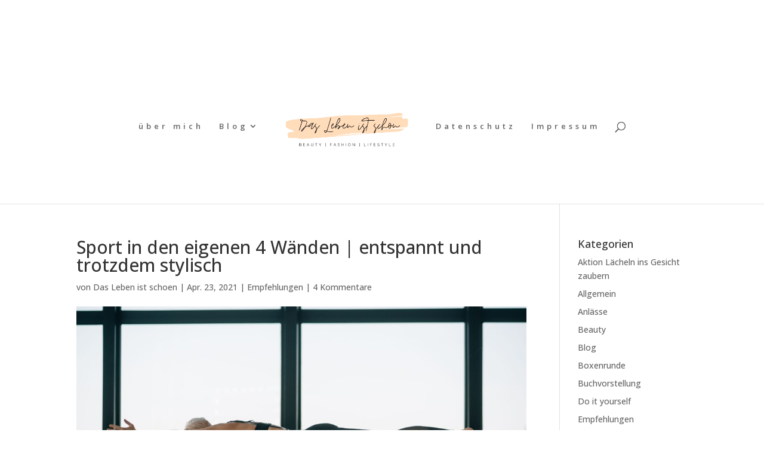

--- FILE ---
content_type: text/html; charset=UTF-8
request_url: https://www.das-leben-ist-schoen.net/2021/04/23/sport-in-den-eigenen-4-waenden-entspannt-und-trotzdem-stylisch-mit-der-passenden-sportbekleidung/
body_size: 28708
content:
<!DOCTYPE html>
<html dir="ltr" lang="de" prefix="og: https://ogp.me/ns#">
<head>
	<meta charset="UTF-8" />
<meta http-equiv="X-UA-Compatible" content="IE=edge">
	<link rel="pingback" href="https://www.das-leben-ist-schoen.net/xmlrpc.php" />

	<script type="text/javascript">
		document.documentElement.className = 'js';
	</script>

	<script>var et_site_url='https://www.das-leben-ist-schoen.net';var et_post_id='20576';function et_core_page_resource_fallback(a,b){"undefined"===typeof b&&(b=a.sheet.cssRules&&0===a.sheet.cssRules.length);b&&(a.onerror=null,a.onload=null,a.href?a.href=et_site_url+"/?et_core_page_resource="+a.id+et_post_id:a.src&&(a.src=et_site_url+"/?et_core_page_resource="+a.id+et_post_id))}
</script>
		<!-- All in One SEO 4.9.3 - aioseo.com -->
	<meta name="description" content="Dieser Beitrag ist in freundlicher Zusammenarbeit mit Hunkemöller entstanden. Seit über einem Jahr ist unsere Welt nun auf die eine oder andere Art und Weise stehen geblieben. Stehen geblieben nur symbolisch, denn die Erde dreht sich ja trotzdem weiter. Aber du weißt ja, was ich meine. Es gibt vielen Themen, den wir nicht mehr nachgehen" />
	<meta name="robots" content="max-image-preview:large" />
	<meta name="author" content="Das Leben ist schoen"/>
	<meta name="keywords" content="auswahl an sportkleidung,empfehlung,hunkemöller,sport,sportbekleidung,sportoutfit,stylisch auch beim sport,empfehlungen" />
	<link rel="canonical" href="https://www.das-leben-ist-schoen.net/2021/04/23/sport-in-den-eigenen-4-waenden-entspannt-und-trotzdem-stylisch-mit-der-passenden-sportbekleidung/" />
	<meta name="generator" content="All in One SEO (AIOSEO) 4.9.3" />
		<meta property="og:locale" content="de_DE" />
		<meta property="og:site_name" content="Das Leben ist schön | Eine weitere WordPress-Website" />
		<meta property="og:type" content="article" />
		<meta property="og:title" content="Sport in den eigenen 4 Wänden | entspannt und trotzdem stylisch | Das Leben ist schön" />
		<meta property="og:description" content="Dieser Beitrag ist in freundlicher Zusammenarbeit mit Hunkemöller entstanden. Seit über einem Jahr ist unsere Welt nun auf die eine oder andere Art und Weise stehen geblieben. Stehen geblieben nur symbolisch, denn die Erde dreht sich ja trotzdem weiter. Aber du weißt ja, was ich meine. Es gibt vielen Themen, den wir nicht mehr nachgehen" />
		<meta property="og:url" content="https://www.das-leben-ist-schoen.net/2021/04/23/sport-in-den-eigenen-4-waenden-entspannt-und-trotzdem-stylisch-mit-der-passenden-sportbekleidung/" />
		<meta property="article:published_time" content="2021-04-23T09:53:34+00:00" />
		<meta property="article:modified_time" content="2021-04-23T09:53:34+00:00" />
		<meta name="twitter:card" content="summary" />
		<meta name="twitter:title" content="Sport in den eigenen 4 Wänden | entspannt und trotzdem stylisch | Das Leben ist schön" />
		<meta name="twitter:description" content="Dieser Beitrag ist in freundlicher Zusammenarbeit mit Hunkemöller entstanden. Seit über einem Jahr ist unsere Welt nun auf die eine oder andere Art und Weise stehen geblieben. Stehen geblieben nur symbolisch, denn die Erde dreht sich ja trotzdem weiter. Aber du weißt ja, was ich meine. Es gibt vielen Themen, den wir nicht mehr nachgehen" />
		<script type="application/ld+json" class="aioseo-schema">
			{"@context":"https:\/\/schema.org","@graph":[{"@type":"Article","@id":"https:\/\/www.das-leben-ist-schoen.net\/2021\/04\/23\/sport-in-den-eigenen-4-waenden-entspannt-und-trotzdem-stylisch-mit-der-passenden-sportbekleidung\/#article","name":"Sport in den eigenen 4 W\u00e4nden | entspannt und trotzdem stylisch | Das Leben ist sch\u00f6n","headline":"Sport in den eigenen 4 W\u00e4nden | entspannt und trotzdem stylisch","author":{"@id":"https:\/\/www.das-leben-ist-schoen.net\/author\/das-leben-ist-schoen\/#author"},"publisher":{"@id":"https:\/\/www.das-leben-ist-schoen.net\/#organization"},"image":{"@type":"ImageObject","url":"https:\/\/www.das-leben-ist-schoen.net\/wp-content\/uploads\/2021\/04\/sport-in-den-eigenen-4-w\u00e4nden-entspannt-und-trotzdem-stylisch-dmitriy-frantsev-unsplash-das-leben-ist-schoen.jpg","width":4240,"height":2830},"datePublished":"2021-04-23T11:53:34+02:00","dateModified":"2021-04-23T11:53:34+02:00","inLanguage":"de-DE","commentCount":4,"mainEntityOfPage":{"@id":"https:\/\/www.das-leben-ist-schoen.net\/2021\/04\/23\/sport-in-den-eigenen-4-waenden-entspannt-und-trotzdem-stylisch-mit-der-passenden-sportbekleidung\/#webpage"},"isPartOf":{"@id":"https:\/\/www.das-leben-ist-schoen.net\/2021\/04\/23\/sport-in-den-eigenen-4-waenden-entspannt-und-trotzdem-stylisch-mit-der-passenden-sportbekleidung\/#webpage"},"articleSection":"Empfehlungen, Auswahl an Sportkleidung, Empfehlung, Hunkem\u00f6ller, Sport, Sportbekleidung, Sportoutfit, stylisch auch beim Sport"},{"@type":"BreadcrumbList","@id":"https:\/\/www.das-leben-ist-schoen.net\/2021\/04\/23\/sport-in-den-eigenen-4-waenden-entspannt-und-trotzdem-stylisch-mit-der-passenden-sportbekleidung\/#breadcrumblist","itemListElement":[{"@type":"ListItem","@id":"https:\/\/www.das-leben-ist-schoen.net#listItem","position":1,"name":"Home","item":"https:\/\/www.das-leben-ist-schoen.net","nextItem":{"@type":"ListItem","@id":"https:\/\/www.das-leben-ist-schoen.net\/category\/empfehlungen\/#listItem","name":"Empfehlungen"}},{"@type":"ListItem","@id":"https:\/\/www.das-leben-ist-schoen.net\/category\/empfehlungen\/#listItem","position":2,"name":"Empfehlungen","item":"https:\/\/www.das-leben-ist-schoen.net\/category\/empfehlungen\/","nextItem":{"@type":"ListItem","@id":"https:\/\/www.das-leben-ist-schoen.net\/2021\/04\/23\/sport-in-den-eigenen-4-waenden-entspannt-und-trotzdem-stylisch-mit-der-passenden-sportbekleidung\/#listItem","name":"Sport in den eigenen 4 W\u00e4nden | entspannt und trotzdem stylisch"},"previousItem":{"@type":"ListItem","@id":"https:\/\/www.das-leben-ist-schoen.net#listItem","name":"Home"}},{"@type":"ListItem","@id":"https:\/\/www.das-leben-ist-schoen.net\/2021\/04\/23\/sport-in-den-eigenen-4-waenden-entspannt-und-trotzdem-stylisch-mit-der-passenden-sportbekleidung\/#listItem","position":3,"name":"Sport in den eigenen 4 W\u00e4nden | entspannt und trotzdem stylisch","previousItem":{"@type":"ListItem","@id":"https:\/\/www.das-leben-ist-schoen.net\/category\/empfehlungen\/#listItem","name":"Empfehlungen"}}]},{"@type":"Organization","@id":"https:\/\/www.das-leben-ist-schoen.net\/#organization","name":"Das Leben ist sch\u00f6n","description":"Eine weitere WordPress-Website","url":"https:\/\/www.das-leben-ist-schoen.net\/"},{"@type":"Person","@id":"https:\/\/www.das-leben-ist-schoen.net\/author\/das-leben-ist-schoen\/#author","url":"https:\/\/www.das-leben-ist-schoen.net\/author\/das-leben-ist-schoen\/","name":"Das Leben ist schoen","image":{"@type":"ImageObject","@id":"https:\/\/www.das-leben-ist-schoen.net\/2021\/04\/23\/sport-in-den-eigenen-4-waenden-entspannt-und-trotzdem-stylisch-mit-der-passenden-sportbekleidung\/#authorImage","url":"https:\/\/secure.gravatar.com\/avatar\/178d7e8ae2cf51d0735c0e7f519893b0d1c7361f729292b30e7941e7c78955e6?s=96&d=wavatar&r=g","width":96,"height":96,"caption":"Das Leben ist schoen"}},{"@type":"WebPage","@id":"https:\/\/www.das-leben-ist-schoen.net\/2021\/04\/23\/sport-in-den-eigenen-4-waenden-entspannt-und-trotzdem-stylisch-mit-der-passenden-sportbekleidung\/#webpage","url":"https:\/\/www.das-leben-ist-schoen.net\/2021\/04\/23\/sport-in-den-eigenen-4-waenden-entspannt-und-trotzdem-stylisch-mit-der-passenden-sportbekleidung\/","name":"Sport in den eigenen 4 W\u00e4nden | entspannt und trotzdem stylisch | Das Leben ist sch\u00f6n","description":"Dieser Beitrag ist in freundlicher Zusammenarbeit mit Hunkem\u00f6ller entstanden. Seit \u00fcber einem Jahr ist unsere Welt nun auf die eine oder andere Art und Weise stehen geblieben. Stehen geblieben nur symbolisch, denn die Erde dreht sich ja trotzdem weiter. Aber du wei\u00dft ja, was ich meine. Es gibt vielen Themen, den wir nicht mehr nachgehen","inLanguage":"de-DE","isPartOf":{"@id":"https:\/\/www.das-leben-ist-schoen.net\/#website"},"breadcrumb":{"@id":"https:\/\/www.das-leben-ist-schoen.net\/2021\/04\/23\/sport-in-den-eigenen-4-waenden-entspannt-und-trotzdem-stylisch-mit-der-passenden-sportbekleidung\/#breadcrumblist"},"author":{"@id":"https:\/\/www.das-leben-ist-schoen.net\/author\/das-leben-ist-schoen\/#author"},"creator":{"@id":"https:\/\/www.das-leben-ist-schoen.net\/author\/das-leben-ist-schoen\/#author"},"image":{"@type":"ImageObject","url":"https:\/\/www.das-leben-ist-schoen.net\/wp-content\/uploads\/2021\/04\/sport-in-den-eigenen-4-w\u00e4nden-entspannt-und-trotzdem-stylisch-dmitriy-frantsev-unsplash-das-leben-ist-schoen.jpg","@id":"https:\/\/www.das-leben-ist-schoen.net\/2021\/04\/23\/sport-in-den-eigenen-4-waenden-entspannt-und-trotzdem-stylisch-mit-der-passenden-sportbekleidung\/#mainImage","width":4240,"height":2830},"primaryImageOfPage":{"@id":"https:\/\/www.das-leben-ist-schoen.net\/2021\/04\/23\/sport-in-den-eigenen-4-waenden-entspannt-und-trotzdem-stylisch-mit-der-passenden-sportbekleidung\/#mainImage"},"datePublished":"2021-04-23T11:53:34+02:00","dateModified":"2021-04-23T11:53:34+02:00"},{"@type":"WebSite","@id":"https:\/\/www.das-leben-ist-schoen.net\/#website","url":"https:\/\/www.das-leben-ist-schoen.net\/","name":"Das Leben ist sch\u00f6n","description":"Eine weitere WordPress-Website","inLanguage":"de-DE","publisher":{"@id":"https:\/\/www.das-leben-ist-schoen.net\/#organization"}}]}
		</script>
		<!-- All in One SEO -->


	<!-- This site is optimized with the Yoast SEO plugin v26.8 - https://yoast.com/product/yoast-seo-wordpress/ -->
	<title>Sport in den eigenen 4 Wänden | entspannt und trotzdem stylisch | Das Leben ist schön</title>
	<meta name="description" content="Neue Routinen aufstellen, Sport auch von zu Hause in den Alltag zu integrieren ist jetzt wichtiger denn je. Das darf auch stylisch mit der passenden Sportbekleidung sein." />
	<link rel="canonical" href="https://www.das-leben-ist-schoen.net/2021/04/23/sport-in-den-eigenen-4-waenden-entspannt-und-trotzdem-stylisch-mit-der-passenden-sportbekleidung/" />
	<meta property="og:locale" content="de_DE" />
	<meta property="og:type" content="article" />
	<meta property="og:title" content="Sport in den eigenen 4 Wänden | entspannt und trotzdem stylisch - Das Leben ist schön" />
	<meta property="og:description" content="Neue Routinen aufstellen, Sport auch von zu Hause in den Alltag zu integrieren ist jetzt wichtiger denn je. Das darf auch stylisch mit der passenden Sportbekleidung sein." />
	<meta property="og:url" content="https://www.das-leben-ist-schoen.net/2021/04/23/sport-in-den-eigenen-4-waenden-entspannt-und-trotzdem-stylisch-mit-der-passenden-sportbekleidung/" />
	<meta property="og:site_name" content="Das Leben ist schön" />
	<meta property="article:publisher" content="https://www.facebook.com/Das-Leben-ist-sch%c3%b6n-682895535100910/?ref=settings" />
	<meta property="article:published_time" content="2021-04-23T09:53:34+00:00" />
	<meta property="og:image" content="https://usercontent.one/wp/www.das-leben-ist-schoen.net/wp-content/uploads/2021/04/sport-in-den-eigenen-4-wänden-entspannt-und-trotzdem-stylisch-dmitriy-frantsev-unsplash-das-leben-ist-schoen.jpg" />
	<meta property="og:image:width" content="4240" />
	<meta property="og:image:height" content="2830" />
	<meta property="og:image:type" content="image/jpeg" />
	<meta name="author" content="Das Leben ist schoen" />
	<meta name="twitter:card" content="summary_large_image" />
	<meta name="twitter:label1" content="Verfasst von" />
	<meta name="twitter:data1" content="Das Leben ist schoen" />
	<meta name="twitter:label2" content="Geschätzte Lesezeit" />
	<meta name="twitter:data2" content="6 Minuten" />
	<script type="application/ld+json" class="yoast-schema-graph">{"@context":"https://schema.org","@graph":[{"@type":"Article","@id":"https://www.das-leben-ist-schoen.net/2021/04/23/sport-in-den-eigenen-4-waenden-entspannt-und-trotzdem-stylisch-mit-der-passenden-sportbekleidung/#article","isPartOf":{"@id":"https://www.das-leben-ist-schoen.net/2021/04/23/sport-in-den-eigenen-4-waenden-entspannt-und-trotzdem-stylisch-mit-der-passenden-sportbekleidung/"},"author":{"name":"Das Leben ist schoen","@id":"https://www.das-leben-ist-schoen.net/#/schema/person/8d31b48071cde22c0e104904c117bfab"},"headline":"Sport in den eigenen 4 Wänden | entspannt und trotzdem stylisch","datePublished":"2021-04-23T09:53:34+00:00","mainEntityOfPage":{"@id":"https://www.das-leben-ist-schoen.net/2021/04/23/sport-in-den-eigenen-4-waenden-entspannt-und-trotzdem-stylisch-mit-der-passenden-sportbekleidung/"},"wordCount":1283,"commentCount":4,"image":{"@id":"https://www.das-leben-ist-schoen.net/2021/04/23/sport-in-den-eigenen-4-waenden-entspannt-und-trotzdem-stylisch-mit-der-passenden-sportbekleidung/#primaryimage"},"thumbnailUrl":"https://www.das-leben-ist-schoen.net/wp-content/uploads/2021/04/sport-in-den-eigenen-4-wänden-entspannt-und-trotzdem-stylisch-dmitriy-frantsev-unsplash-das-leben-ist-schoen.jpg","keywords":["Auswahl an Sportkleidung","Empfehlung","Hunkemöller","Sport","Sportbekleidung","Sportoutfit","stylisch auch beim Sport"],"articleSection":["Empfehlungen"],"inLanguage":"de","potentialAction":[{"@type":"CommentAction","name":"Comment","target":["https://www.das-leben-ist-schoen.net/2021/04/23/sport-in-den-eigenen-4-waenden-entspannt-und-trotzdem-stylisch-mit-der-passenden-sportbekleidung/#respond"]}]},{"@type":"WebPage","@id":"https://www.das-leben-ist-schoen.net/2021/04/23/sport-in-den-eigenen-4-waenden-entspannt-und-trotzdem-stylisch-mit-der-passenden-sportbekleidung/","url":"https://www.das-leben-ist-schoen.net/2021/04/23/sport-in-den-eigenen-4-waenden-entspannt-und-trotzdem-stylisch-mit-der-passenden-sportbekleidung/","name":"Sport in den eigenen 4 Wänden | entspannt und trotzdem stylisch - Das Leben ist schön","isPartOf":{"@id":"https://www.das-leben-ist-schoen.net/#website"},"primaryImageOfPage":{"@id":"https://www.das-leben-ist-schoen.net/2021/04/23/sport-in-den-eigenen-4-waenden-entspannt-und-trotzdem-stylisch-mit-der-passenden-sportbekleidung/#primaryimage"},"image":{"@id":"https://www.das-leben-ist-schoen.net/2021/04/23/sport-in-den-eigenen-4-waenden-entspannt-und-trotzdem-stylisch-mit-der-passenden-sportbekleidung/#primaryimage"},"thumbnailUrl":"https://www.das-leben-ist-schoen.net/wp-content/uploads/2021/04/sport-in-den-eigenen-4-wänden-entspannt-und-trotzdem-stylisch-dmitriy-frantsev-unsplash-das-leben-ist-schoen.jpg","datePublished":"2021-04-23T09:53:34+00:00","author":{"@id":"https://www.das-leben-ist-schoen.net/#/schema/person/8d31b48071cde22c0e104904c117bfab"},"description":"Neue Routinen aufstellen, Sport auch von zu Hause in den Alltag zu integrieren ist jetzt wichtiger denn je. Das darf auch stylisch mit der passenden Sportbekleidung sein.","breadcrumb":{"@id":"https://www.das-leben-ist-schoen.net/2021/04/23/sport-in-den-eigenen-4-waenden-entspannt-und-trotzdem-stylisch-mit-der-passenden-sportbekleidung/#breadcrumb"},"inLanguage":"de","potentialAction":[{"@type":"ReadAction","target":["https://www.das-leben-ist-schoen.net/2021/04/23/sport-in-den-eigenen-4-waenden-entspannt-und-trotzdem-stylisch-mit-der-passenden-sportbekleidung/"]}]},{"@type":"ImageObject","inLanguage":"de","@id":"https://www.das-leben-ist-schoen.net/2021/04/23/sport-in-den-eigenen-4-waenden-entspannt-und-trotzdem-stylisch-mit-der-passenden-sportbekleidung/#primaryimage","url":"https://www.das-leben-ist-schoen.net/wp-content/uploads/2021/04/sport-in-den-eigenen-4-wänden-entspannt-und-trotzdem-stylisch-dmitriy-frantsev-unsplash-das-leben-ist-schoen.jpg","contentUrl":"https://www.das-leben-ist-schoen.net/wp-content/uploads/2021/04/sport-in-den-eigenen-4-wänden-entspannt-und-trotzdem-stylisch-dmitriy-frantsev-unsplash-das-leben-ist-schoen.jpg","width":4240,"height":2830},{"@type":"BreadcrumbList","@id":"https://www.das-leben-ist-schoen.net/2021/04/23/sport-in-den-eigenen-4-waenden-entspannt-und-trotzdem-stylisch-mit-der-passenden-sportbekleidung/#breadcrumb","itemListElement":[{"@type":"ListItem","position":1,"name":"Startseite","item":"https://www.das-leben-ist-schoen.net/"},{"@type":"ListItem","position":2,"name":"Sport in den eigenen 4 Wänden | entspannt und trotzdem stylisch"}]},{"@type":"WebSite","@id":"https://www.das-leben-ist-schoen.net/#website","url":"https://www.das-leben-ist-schoen.net/","name":"Das Leben ist schön","description":"Eine weitere WordPress-Website","potentialAction":[{"@type":"SearchAction","target":{"@type":"EntryPoint","urlTemplate":"https://www.das-leben-ist-schoen.net/?s={search_term_string}"},"query-input":{"@type":"PropertyValueSpecification","valueRequired":true,"valueName":"search_term_string"}}],"inLanguage":"de"},{"@type":"Person","@id":"https://www.das-leben-ist-schoen.net/#/schema/person/8d31b48071cde22c0e104904c117bfab","name":"Das Leben ist schoen","image":{"@type":"ImageObject","inLanguage":"de","@id":"https://www.das-leben-ist-schoen.net/#/schema/person/image/","url":"https://secure.gravatar.com/avatar/178d7e8ae2cf51d0735c0e7f519893b0d1c7361f729292b30e7941e7c78955e6?s=96&d=wavatar&r=g","contentUrl":"https://secure.gravatar.com/avatar/178d7e8ae2cf51d0735c0e7f519893b0d1c7361f729292b30e7941e7c78955e6?s=96&d=wavatar&r=g","caption":"Das Leben ist schoen"},"sameAs":["https://www.das-leben-ist-schoen.net/"]}]}</script>
	<!-- / Yoast SEO plugin. -->


<link rel='dns-prefetch' href='//platform-api.sharethis.com' />
<link rel='dns-prefetch' href='//fonts.googleapis.com' />
<link rel='dns-prefetch' href='//netdna.bootstrapcdn.com' />
<link rel="alternate" type="application/rss+xml" title="Das Leben ist schön &raquo; Feed" href="https://www.das-leben-ist-schoen.net/feed/" />
<link rel="alternate" type="application/rss+xml" title="Das Leben ist schön &raquo; Kommentar-Feed" href="https://www.das-leben-ist-schoen.net/comments/feed/" />
<link rel="alternate" type="application/rss+xml" title="Das Leben ist schön &raquo; Sport in den eigenen 4 Wänden | entspannt und trotzdem stylisch-Kommentar-Feed" href="https://www.das-leben-ist-schoen.net/2021/04/23/sport-in-den-eigenen-4-waenden-entspannt-und-trotzdem-stylisch-mit-der-passenden-sportbekleidung/feed/" />
<link rel="alternate" title="oEmbed (JSON)" type="application/json+oembed" href="https://www.das-leben-ist-schoen.net/wp-json/oembed/1.0/embed?url=https%3A%2F%2Fwww.das-leben-ist-schoen.net%2F2021%2F04%2F23%2Fsport-in-den-eigenen-4-waenden-entspannt-und-trotzdem-stylisch-mit-der-passenden-sportbekleidung%2F" />
<link rel="alternate" title="oEmbed (XML)" type="text/xml+oembed" href="https://www.das-leben-ist-schoen.net/wp-json/oembed/1.0/embed?url=https%3A%2F%2Fwww.das-leben-ist-schoen.net%2F2021%2F04%2F23%2Fsport-in-den-eigenen-4-waenden-entspannt-und-trotzdem-stylisch-mit-der-passenden-sportbekleidung%2F&#038;format=xml" />
		<!-- This site uses the Google Analytics by MonsterInsights plugin v9.11.1 - Using Analytics tracking - https://www.monsterinsights.com/ -->
							<script src="//www.googletagmanager.com/gtag/js?id=G-GBMVHYRZDQ"  data-cfasync="false" data-wpfc-render="false" type="text/javascript" async></script>
			<script data-cfasync="false" data-wpfc-render="false" type="text/javascript">
				var mi_version = '9.11.1';
				var mi_track_user = true;
				var mi_no_track_reason = '';
								var MonsterInsightsDefaultLocations = {"page_location":"https:\/\/www.das-leben-ist-schoen.net\/2021\/04\/23\/sport-in-den-eigenen-4-waenden-entspannt-und-trotzdem-stylisch-mit-der-passenden-sportbekleidung\/"};
								if ( typeof MonsterInsightsPrivacyGuardFilter === 'function' ) {
					var MonsterInsightsLocations = (typeof MonsterInsightsExcludeQuery === 'object') ? MonsterInsightsPrivacyGuardFilter( MonsterInsightsExcludeQuery ) : MonsterInsightsPrivacyGuardFilter( MonsterInsightsDefaultLocations );
				} else {
					var MonsterInsightsLocations = (typeof MonsterInsightsExcludeQuery === 'object') ? MonsterInsightsExcludeQuery : MonsterInsightsDefaultLocations;
				}

								var disableStrs = [
										'ga-disable-G-GBMVHYRZDQ',
									];

				/* Function to detect opted out users */
				function __gtagTrackerIsOptedOut() {
					for (var index = 0; index < disableStrs.length; index++) {
						if (document.cookie.indexOf(disableStrs[index] + '=true') > -1) {
							return true;
						}
					}

					return false;
				}

				/* Disable tracking if the opt-out cookie exists. */
				if (__gtagTrackerIsOptedOut()) {
					for (var index = 0; index < disableStrs.length; index++) {
						window[disableStrs[index]] = true;
					}
				}

				/* Opt-out function */
				function __gtagTrackerOptout() {
					for (var index = 0; index < disableStrs.length; index++) {
						document.cookie = disableStrs[index] + '=true; expires=Thu, 31 Dec 2099 23:59:59 UTC; path=/';
						window[disableStrs[index]] = true;
					}
				}

				if ('undefined' === typeof gaOptout) {
					function gaOptout() {
						__gtagTrackerOptout();
					}
				}
								window.dataLayer = window.dataLayer || [];

				window.MonsterInsightsDualTracker = {
					helpers: {},
					trackers: {},
				};
				if (mi_track_user) {
					function __gtagDataLayer() {
						dataLayer.push(arguments);
					}

					function __gtagTracker(type, name, parameters) {
						if (!parameters) {
							parameters = {};
						}

						if (parameters.send_to) {
							__gtagDataLayer.apply(null, arguments);
							return;
						}

						if (type === 'event') {
														parameters.send_to = monsterinsights_frontend.v4_id;
							var hookName = name;
							if (typeof parameters['event_category'] !== 'undefined') {
								hookName = parameters['event_category'] + ':' + name;
							}

							if (typeof MonsterInsightsDualTracker.trackers[hookName] !== 'undefined') {
								MonsterInsightsDualTracker.trackers[hookName](parameters);
							} else {
								__gtagDataLayer('event', name, parameters);
							}
							
						} else {
							__gtagDataLayer.apply(null, arguments);
						}
					}

					__gtagTracker('js', new Date());
					__gtagTracker('set', {
						'developer_id.dZGIzZG': true,
											});
					if ( MonsterInsightsLocations.page_location ) {
						__gtagTracker('set', MonsterInsightsLocations);
					}
										__gtagTracker('config', 'G-GBMVHYRZDQ', {"forceSSL":"true","anonymize_ip":"true"} );
										window.gtag = __gtagTracker;										(function () {
						/* https://developers.google.com/analytics/devguides/collection/analyticsjs/ */
						/* ga and __gaTracker compatibility shim. */
						var noopfn = function () {
							return null;
						};
						var newtracker = function () {
							return new Tracker();
						};
						var Tracker = function () {
							return null;
						};
						var p = Tracker.prototype;
						p.get = noopfn;
						p.set = noopfn;
						p.send = function () {
							var args = Array.prototype.slice.call(arguments);
							args.unshift('send');
							__gaTracker.apply(null, args);
						};
						var __gaTracker = function () {
							var len = arguments.length;
							if (len === 0) {
								return;
							}
							var f = arguments[len - 1];
							if (typeof f !== 'object' || f === null || typeof f.hitCallback !== 'function') {
								if ('send' === arguments[0]) {
									var hitConverted, hitObject = false, action;
									if ('event' === arguments[1]) {
										if ('undefined' !== typeof arguments[3]) {
											hitObject = {
												'eventAction': arguments[3],
												'eventCategory': arguments[2],
												'eventLabel': arguments[4],
												'value': arguments[5] ? arguments[5] : 1,
											}
										}
									}
									if ('pageview' === arguments[1]) {
										if ('undefined' !== typeof arguments[2]) {
											hitObject = {
												'eventAction': 'page_view',
												'page_path': arguments[2],
											}
										}
									}
									if (typeof arguments[2] === 'object') {
										hitObject = arguments[2];
									}
									if (typeof arguments[5] === 'object') {
										Object.assign(hitObject, arguments[5]);
									}
									if ('undefined' !== typeof arguments[1].hitType) {
										hitObject = arguments[1];
										if ('pageview' === hitObject.hitType) {
											hitObject.eventAction = 'page_view';
										}
									}
									if (hitObject) {
										action = 'timing' === arguments[1].hitType ? 'timing_complete' : hitObject.eventAction;
										hitConverted = mapArgs(hitObject);
										__gtagTracker('event', action, hitConverted);
									}
								}
								return;
							}

							function mapArgs(args) {
								var arg, hit = {};
								var gaMap = {
									'eventCategory': 'event_category',
									'eventAction': 'event_action',
									'eventLabel': 'event_label',
									'eventValue': 'event_value',
									'nonInteraction': 'non_interaction',
									'timingCategory': 'event_category',
									'timingVar': 'name',
									'timingValue': 'value',
									'timingLabel': 'event_label',
									'page': 'page_path',
									'location': 'page_location',
									'title': 'page_title',
									'referrer' : 'page_referrer',
								};
								for (arg in args) {
																		if (!(!args.hasOwnProperty(arg) || !gaMap.hasOwnProperty(arg))) {
										hit[gaMap[arg]] = args[arg];
									} else {
										hit[arg] = args[arg];
									}
								}
								return hit;
							}

							try {
								f.hitCallback();
							} catch (ex) {
							}
						};
						__gaTracker.create = newtracker;
						__gaTracker.getByName = newtracker;
						__gaTracker.getAll = function () {
							return [];
						};
						__gaTracker.remove = noopfn;
						__gaTracker.loaded = true;
						window['__gaTracker'] = __gaTracker;
					})();
									} else {
										console.log("");
					(function () {
						function __gtagTracker() {
							return null;
						}

						window['__gtagTracker'] = __gtagTracker;
						window['gtag'] = __gtagTracker;
					})();
									}
			</script>
							<!-- / Google Analytics by MonsterInsights -->
		<meta content="Divi v.4.4.7" name="generator"/><style id='wp-img-auto-sizes-contain-inline-css' type='text/css'>
img:is([sizes=auto i],[sizes^="auto," i]){contain-intrinsic-size:3000px 1500px}
/*# sourceURL=wp-img-auto-sizes-contain-inline-css */
</style>
<link rel='stylesheet' id='twb-open-sans-css' href='https://fonts.googleapis.com/css?family=Open+Sans%3A300%2C400%2C500%2C600%2C700%2C800&#038;display=swap&#038;ver=6.9' type='text/css' media='all' />
<link rel='stylesheet' id='twb-global-css' href='https://usercontent.one/wp/www.das-leben-ist-schoen.net/wp-content/plugins/wd-instagram-feed/booster/assets/css/global.css?ver=1.0.0' type='text/css' media='all' />
<style id='wp-emoji-styles-inline-css' type='text/css'>

	img.wp-smiley, img.emoji {
		display: inline !important;
		border: none !important;
		box-shadow: none !important;
		height: 1em !important;
		width: 1em !important;
		margin: 0 0.07em !important;
		vertical-align: -0.1em !important;
		background: none !important;
		padding: 0 !important;
	}
/*# sourceURL=wp-emoji-styles-inline-css */
</style>
<style id='wp-block-library-inline-css' type='text/css'>
:root{--wp-block-synced-color:#7a00df;--wp-block-synced-color--rgb:122,0,223;--wp-bound-block-color:var(--wp-block-synced-color);--wp-editor-canvas-background:#ddd;--wp-admin-theme-color:#007cba;--wp-admin-theme-color--rgb:0,124,186;--wp-admin-theme-color-darker-10:#006ba1;--wp-admin-theme-color-darker-10--rgb:0,107,160.5;--wp-admin-theme-color-darker-20:#005a87;--wp-admin-theme-color-darker-20--rgb:0,90,135;--wp-admin-border-width-focus:2px}@media (min-resolution:192dpi){:root{--wp-admin-border-width-focus:1.5px}}.wp-element-button{cursor:pointer}:root .has-very-light-gray-background-color{background-color:#eee}:root .has-very-dark-gray-background-color{background-color:#313131}:root .has-very-light-gray-color{color:#eee}:root .has-very-dark-gray-color{color:#313131}:root .has-vivid-green-cyan-to-vivid-cyan-blue-gradient-background{background:linear-gradient(135deg,#00d084,#0693e3)}:root .has-purple-crush-gradient-background{background:linear-gradient(135deg,#34e2e4,#4721fb 50%,#ab1dfe)}:root .has-hazy-dawn-gradient-background{background:linear-gradient(135deg,#faaca8,#dad0ec)}:root .has-subdued-olive-gradient-background{background:linear-gradient(135deg,#fafae1,#67a671)}:root .has-atomic-cream-gradient-background{background:linear-gradient(135deg,#fdd79a,#004a59)}:root .has-nightshade-gradient-background{background:linear-gradient(135deg,#330968,#31cdcf)}:root .has-midnight-gradient-background{background:linear-gradient(135deg,#020381,#2874fc)}:root{--wp--preset--font-size--normal:16px;--wp--preset--font-size--huge:42px}.has-regular-font-size{font-size:1em}.has-larger-font-size{font-size:2.625em}.has-normal-font-size{font-size:var(--wp--preset--font-size--normal)}.has-huge-font-size{font-size:var(--wp--preset--font-size--huge)}.has-text-align-center{text-align:center}.has-text-align-left{text-align:left}.has-text-align-right{text-align:right}.has-fit-text{white-space:nowrap!important}#end-resizable-editor-section{display:none}.aligncenter{clear:both}.items-justified-left{justify-content:flex-start}.items-justified-center{justify-content:center}.items-justified-right{justify-content:flex-end}.items-justified-space-between{justify-content:space-between}.screen-reader-text{border:0;clip-path:inset(50%);height:1px;margin:-1px;overflow:hidden;padding:0;position:absolute;width:1px;word-wrap:normal!important}.screen-reader-text:focus{background-color:#ddd;clip-path:none;color:#444;display:block;font-size:1em;height:auto;left:5px;line-height:normal;padding:15px 23px 14px;text-decoration:none;top:5px;width:auto;z-index:100000}html :where(.has-border-color){border-style:solid}html :where([style*=border-top-color]){border-top-style:solid}html :where([style*=border-right-color]){border-right-style:solid}html :where([style*=border-bottom-color]){border-bottom-style:solid}html :where([style*=border-left-color]){border-left-style:solid}html :where([style*=border-width]){border-style:solid}html :where([style*=border-top-width]){border-top-style:solid}html :where([style*=border-right-width]){border-right-style:solid}html :where([style*=border-bottom-width]){border-bottom-style:solid}html :where([style*=border-left-width]){border-left-style:solid}html :where(img[class*=wp-image-]){height:auto;max-width:100%}:where(figure){margin:0 0 1em}html :where(.is-position-sticky){--wp-admin--admin-bar--position-offset:var(--wp-admin--admin-bar--height,0px)}@media screen and (max-width:600px){html :where(.is-position-sticky){--wp-admin--admin-bar--position-offset:0px}}

/*# sourceURL=wp-block-library-inline-css */
</style><style id='global-styles-inline-css' type='text/css'>
:root{--wp--preset--aspect-ratio--square: 1;--wp--preset--aspect-ratio--4-3: 4/3;--wp--preset--aspect-ratio--3-4: 3/4;--wp--preset--aspect-ratio--3-2: 3/2;--wp--preset--aspect-ratio--2-3: 2/3;--wp--preset--aspect-ratio--16-9: 16/9;--wp--preset--aspect-ratio--9-16: 9/16;--wp--preset--color--black: #000000;--wp--preset--color--cyan-bluish-gray: #abb8c3;--wp--preset--color--white: #ffffff;--wp--preset--color--pale-pink: #f78da7;--wp--preset--color--vivid-red: #cf2e2e;--wp--preset--color--luminous-vivid-orange: #ff6900;--wp--preset--color--luminous-vivid-amber: #fcb900;--wp--preset--color--light-green-cyan: #7bdcb5;--wp--preset--color--vivid-green-cyan: #00d084;--wp--preset--color--pale-cyan-blue: #8ed1fc;--wp--preset--color--vivid-cyan-blue: #0693e3;--wp--preset--color--vivid-purple: #9b51e0;--wp--preset--gradient--vivid-cyan-blue-to-vivid-purple: linear-gradient(135deg,rgb(6,147,227) 0%,rgb(155,81,224) 100%);--wp--preset--gradient--light-green-cyan-to-vivid-green-cyan: linear-gradient(135deg,rgb(122,220,180) 0%,rgb(0,208,130) 100%);--wp--preset--gradient--luminous-vivid-amber-to-luminous-vivid-orange: linear-gradient(135deg,rgb(252,185,0) 0%,rgb(255,105,0) 100%);--wp--preset--gradient--luminous-vivid-orange-to-vivid-red: linear-gradient(135deg,rgb(255,105,0) 0%,rgb(207,46,46) 100%);--wp--preset--gradient--very-light-gray-to-cyan-bluish-gray: linear-gradient(135deg,rgb(238,238,238) 0%,rgb(169,184,195) 100%);--wp--preset--gradient--cool-to-warm-spectrum: linear-gradient(135deg,rgb(74,234,220) 0%,rgb(151,120,209) 20%,rgb(207,42,186) 40%,rgb(238,44,130) 60%,rgb(251,105,98) 80%,rgb(254,248,76) 100%);--wp--preset--gradient--blush-light-purple: linear-gradient(135deg,rgb(255,206,236) 0%,rgb(152,150,240) 100%);--wp--preset--gradient--blush-bordeaux: linear-gradient(135deg,rgb(254,205,165) 0%,rgb(254,45,45) 50%,rgb(107,0,62) 100%);--wp--preset--gradient--luminous-dusk: linear-gradient(135deg,rgb(255,203,112) 0%,rgb(199,81,192) 50%,rgb(65,88,208) 100%);--wp--preset--gradient--pale-ocean: linear-gradient(135deg,rgb(255,245,203) 0%,rgb(182,227,212) 50%,rgb(51,167,181) 100%);--wp--preset--gradient--electric-grass: linear-gradient(135deg,rgb(202,248,128) 0%,rgb(113,206,126) 100%);--wp--preset--gradient--midnight: linear-gradient(135deg,rgb(2,3,129) 0%,rgb(40,116,252) 100%);--wp--preset--font-size--small: 13px;--wp--preset--font-size--medium: 20px;--wp--preset--font-size--large: 36px;--wp--preset--font-size--x-large: 42px;--wp--preset--spacing--20: 0.44rem;--wp--preset--spacing--30: 0.67rem;--wp--preset--spacing--40: 1rem;--wp--preset--spacing--50: 1.5rem;--wp--preset--spacing--60: 2.25rem;--wp--preset--spacing--70: 3.38rem;--wp--preset--spacing--80: 5.06rem;--wp--preset--shadow--natural: 6px 6px 9px rgba(0, 0, 0, 0.2);--wp--preset--shadow--deep: 12px 12px 50px rgba(0, 0, 0, 0.4);--wp--preset--shadow--sharp: 6px 6px 0px rgba(0, 0, 0, 0.2);--wp--preset--shadow--outlined: 6px 6px 0px -3px rgb(255, 255, 255), 6px 6px rgb(0, 0, 0);--wp--preset--shadow--crisp: 6px 6px 0px rgb(0, 0, 0);}:where(.is-layout-flex){gap: 0.5em;}:where(.is-layout-grid){gap: 0.5em;}body .is-layout-flex{display: flex;}.is-layout-flex{flex-wrap: wrap;align-items: center;}.is-layout-flex > :is(*, div){margin: 0;}body .is-layout-grid{display: grid;}.is-layout-grid > :is(*, div){margin: 0;}:where(.wp-block-columns.is-layout-flex){gap: 2em;}:where(.wp-block-columns.is-layout-grid){gap: 2em;}:where(.wp-block-post-template.is-layout-flex){gap: 1.25em;}:where(.wp-block-post-template.is-layout-grid){gap: 1.25em;}.has-black-color{color: var(--wp--preset--color--black) !important;}.has-cyan-bluish-gray-color{color: var(--wp--preset--color--cyan-bluish-gray) !important;}.has-white-color{color: var(--wp--preset--color--white) !important;}.has-pale-pink-color{color: var(--wp--preset--color--pale-pink) !important;}.has-vivid-red-color{color: var(--wp--preset--color--vivid-red) !important;}.has-luminous-vivid-orange-color{color: var(--wp--preset--color--luminous-vivid-orange) !important;}.has-luminous-vivid-amber-color{color: var(--wp--preset--color--luminous-vivid-amber) !important;}.has-light-green-cyan-color{color: var(--wp--preset--color--light-green-cyan) !important;}.has-vivid-green-cyan-color{color: var(--wp--preset--color--vivid-green-cyan) !important;}.has-pale-cyan-blue-color{color: var(--wp--preset--color--pale-cyan-blue) !important;}.has-vivid-cyan-blue-color{color: var(--wp--preset--color--vivid-cyan-blue) !important;}.has-vivid-purple-color{color: var(--wp--preset--color--vivid-purple) !important;}.has-black-background-color{background-color: var(--wp--preset--color--black) !important;}.has-cyan-bluish-gray-background-color{background-color: var(--wp--preset--color--cyan-bluish-gray) !important;}.has-white-background-color{background-color: var(--wp--preset--color--white) !important;}.has-pale-pink-background-color{background-color: var(--wp--preset--color--pale-pink) !important;}.has-vivid-red-background-color{background-color: var(--wp--preset--color--vivid-red) !important;}.has-luminous-vivid-orange-background-color{background-color: var(--wp--preset--color--luminous-vivid-orange) !important;}.has-luminous-vivid-amber-background-color{background-color: var(--wp--preset--color--luminous-vivid-amber) !important;}.has-light-green-cyan-background-color{background-color: var(--wp--preset--color--light-green-cyan) !important;}.has-vivid-green-cyan-background-color{background-color: var(--wp--preset--color--vivid-green-cyan) !important;}.has-pale-cyan-blue-background-color{background-color: var(--wp--preset--color--pale-cyan-blue) !important;}.has-vivid-cyan-blue-background-color{background-color: var(--wp--preset--color--vivid-cyan-blue) !important;}.has-vivid-purple-background-color{background-color: var(--wp--preset--color--vivid-purple) !important;}.has-black-border-color{border-color: var(--wp--preset--color--black) !important;}.has-cyan-bluish-gray-border-color{border-color: var(--wp--preset--color--cyan-bluish-gray) !important;}.has-white-border-color{border-color: var(--wp--preset--color--white) !important;}.has-pale-pink-border-color{border-color: var(--wp--preset--color--pale-pink) !important;}.has-vivid-red-border-color{border-color: var(--wp--preset--color--vivid-red) !important;}.has-luminous-vivid-orange-border-color{border-color: var(--wp--preset--color--luminous-vivid-orange) !important;}.has-luminous-vivid-amber-border-color{border-color: var(--wp--preset--color--luminous-vivid-amber) !important;}.has-light-green-cyan-border-color{border-color: var(--wp--preset--color--light-green-cyan) !important;}.has-vivid-green-cyan-border-color{border-color: var(--wp--preset--color--vivid-green-cyan) !important;}.has-pale-cyan-blue-border-color{border-color: var(--wp--preset--color--pale-cyan-blue) !important;}.has-vivid-cyan-blue-border-color{border-color: var(--wp--preset--color--vivid-cyan-blue) !important;}.has-vivid-purple-border-color{border-color: var(--wp--preset--color--vivid-purple) !important;}.has-vivid-cyan-blue-to-vivid-purple-gradient-background{background: var(--wp--preset--gradient--vivid-cyan-blue-to-vivid-purple) !important;}.has-light-green-cyan-to-vivid-green-cyan-gradient-background{background: var(--wp--preset--gradient--light-green-cyan-to-vivid-green-cyan) !important;}.has-luminous-vivid-amber-to-luminous-vivid-orange-gradient-background{background: var(--wp--preset--gradient--luminous-vivid-amber-to-luminous-vivid-orange) !important;}.has-luminous-vivid-orange-to-vivid-red-gradient-background{background: var(--wp--preset--gradient--luminous-vivid-orange-to-vivid-red) !important;}.has-very-light-gray-to-cyan-bluish-gray-gradient-background{background: var(--wp--preset--gradient--very-light-gray-to-cyan-bluish-gray) !important;}.has-cool-to-warm-spectrum-gradient-background{background: var(--wp--preset--gradient--cool-to-warm-spectrum) !important;}.has-blush-light-purple-gradient-background{background: var(--wp--preset--gradient--blush-light-purple) !important;}.has-blush-bordeaux-gradient-background{background: var(--wp--preset--gradient--blush-bordeaux) !important;}.has-luminous-dusk-gradient-background{background: var(--wp--preset--gradient--luminous-dusk) !important;}.has-pale-ocean-gradient-background{background: var(--wp--preset--gradient--pale-ocean) !important;}.has-electric-grass-gradient-background{background: var(--wp--preset--gradient--electric-grass) !important;}.has-midnight-gradient-background{background: var(--wp--preset--gradient--midnight) !important;}.has-small-font-size{font-size: var(--wp--preset--font-size--small) !important;}.has-medium-font-size{font-size: var(--wp--preset--font-size--medium) !important;}.has-large-font-size{font-size: var(--wp--preset--font-size--large) !important;}.has-x-large-font-size{font-size: var(--wp--preset--font-size--x-large) !important;}
/*# sourceURL=global-styles-inline-css */
</style>

<style id='classic-theme-styles-inline-css' type='text/css'>
/*! This file is auto-generated */
.wp-block-button__link{color:#fff;background-color:#32373c;border-radius:9999px;box-shadow:none;text-decoration:none;padding:calc(.667em + 2px) calc(1.333em + 2px);font-size:1.125em}.wp-block-file__button{background:#32373c;color:#fff;text-decoration:none}
/*# sourceURL=/wp-includes/css/classic-themes.min.css */
</style>
<link rel='stylesheet' id='pin-css-css' href='https://usercontent.one/wp/www.das-leben-ist-schoen.net/wp-content/plugins/add-pinterest-follow-button/css/pin.css?ver=6.9' type='text/css' media='all' />
<link rel='stylesheet' id='jpibfi-style-css' href='https://usercontent.one/wp/www.das-leben-ist-schoen.net/wp-content/plugins/jquery-pin-it-button-for-images/css/client.css?ver=3.0.6' type='text/css' media='all' />
<link rel='stylesheet' id='divi-fonts-css' href='https://fonts.googleapis.com/css?family=Open+Sans:300italic,400italic,600italic,700italic,800italic,400,300,600,700,800&#038;subset=latin,latin-ext' type='text/css' media='all' />
<link rel='stylesheet' id='divi-style-css' href='https://usercontent.one/wp/www.das-leben-ist-schoen.net/wp-content/themes/Divi/style.css?ver=4.4.7' type='text/css' media='all' />
<link rel='stylesheet' id='et-builder-googlefonts-cached-css' href='https://fonts.googleapis.com/css?family=Cormorant+Garamond%3A300%2C300italic%2Cregular%2Citalic%2C500%2C500italic%2C600%2C600italic%2C700%2C700italic%7CPoppins%3A100%2C100italic%2C200%2C200italic%2C300%2C300italic%2Cregular%2Citalic%2C500%2C500italic%2C600%2C600italic%2C700%2C700italic%2C800%2C800italic%2C900%2C900italic&#038;ver=6.9#038;subset=latin,latin-ext' type='text/css' media='all' />
<link rel='stylesheet' id='easy_table_style-css' href='https://usercontent.one/wp/www.das-leben-ist-schoen.net/wp-content/plugins/easy-table/themes/default/style.css?ver=1.8' type='text/css' media='all' />
<link rel='stylesheet' id='fontawesome-css' href='//netdna.bootstrapcdn.com/font-awesome/3.2.1/css/font-awesome.min.css?ver=1.3.9' type='text/css' media='all' />
<link rel='stylesheet' id='dashicons-css' href='https://www.das-leben-ist-schoen.net/wp-includes/css/dashicons.min.css?ver=6.9' type='text/css' media='all' />
<link rel='stylesheet' id='wpgdprc-front-css-css' href='https://usercontent.one/wp/www.das-leben-ist-schoen.net/wp-content/plugins/wp-gdpr-compliance/Assets/css/front.css?ver=1706606305' type='text/css' media='all' />
<style id='wpgdprc-front-css-inline-css' type='text/css'>
:root{--wp-gdpr--bar--background-color: #000000;--wp-gdpr--bar--color: #ffffff;--wp-gdpr--button--background-color: #000000;--wp-gdpr--button--background-color--darken: #000000;--wp-gdpr--button--color: #ffffff;}
/*# sourceURL=wpgdprc-front-css-inline-css */
</style>
<link rel='stylesheet' id='mediaelement-css' href='https://www.das-leben-ist-schoen.net/wp-includes/js/mediaelement/mediaelementplayer-legacy.min.css?ver=4.2.17' type='text/css' media='all' />
<link rel='stylesheet' id='wp-mediaelement-css' href='https://www.das-leben-ist-schoen.net/wp-includes/js/mediaelement/wp-mediaelement.min.css?ver=6.9' type='text/css' media='all' />
		<style>
			/* Accessible for screen readers but hidden from view */
			.fa-hidden { position:absolute; left:-10000px; top:auto; width:1px; height:1px; overflow:hidden; }
			.rtl .fa-hidden { left:10000px; }
			.fa-showtext { margin-right: 5px; }
		</style>
		<script type="text/javascript" src="https://www.das-leben-ist-schoen.net/wp-includes/js/jquery/jquery.min.js?ver=3.7.1" id="jquery-core-js"></script>
<script type="text/javascript" src="https://www.das-leben-ist-schoen.net/wp-includes/js/jquery/jquery-migrate.min.js?ver=3.4.1" id="jquery-migrate-js"></script>
<script type="text/javascript" src="https://usercontent.one/wp/www.das-leben-ist-schoen.net/wp-content/plugins/wd-instagram-feed/booster/assets/js/circle-progress.js?ver=1.2.2" id="twb-circle-js"></script>
<script type="text/javascript" id="twb-global-js-extra">
/* <![CDATA[ */
var twb = {"nonce":"2c649b3717","ajax_url":"https://www.das-leben-ist-schoen.net/wp-admin/admin-ajax.php","plugin_url":"https://www.das-leben-ist-schoen.net/wp-content/plugins/wd-instagram-feed/booster","href":"https://www.das-leben-ist-schoen.net/wp-admin/admin.php?page=twb_instagram-feed"};
var twb = {"nonce":"2c649b3717","ajax_url":"https://www.das-leben-ist-schoen.net/wp-admin/admin-ajax.php","plugin_url":"https://www.das-leben-ist-schoen.net/wp-content/plugins/wd-instagram-feed/booster","href":"https://www.das-leben-ist-schoen.net/wp-admin/admin.php?page=twb_instagram-feed"};
//# sourceURL=twb-global-js-extra
/* ]]> */
</script>
<script type="text/javascript" src="https://usercontent.one/wp/www.das-leben-ist-schoen.net/wp-content/plugins/wd-instagram-feed/booster/assets/js/global.js?ver=1.0.0" id="twb-global-js"></script>
<script type="text/javascript" src="https://usercontent.one/wp/www.das-leben-ist-schoen.net/wp-content/plugins/google-analytics-for-wordpress/assets/js/frontend-gtag.min.js?ver=9.11.1" id="monsterinsights-frontend-script-js" async="async" data-wp-strategy="async"></script>
<script data-cfasync="false" data-wpfc-render="false" type="text/javascript" id='monsterinsights-frontend-script-js-extra'>/* <![CDATA[ */
var monsterinsights_frontend = {"js_events_tracking":"true","download_extensions":"doc,pdf,ppt,zip,xls,docx,pptx,xlsx","inbound_paths":"[]","home_url":"https:\/\/www.das-leben-ist-schoen.net","hash_tracking":"false","v4_id":"G-GBMVHYRZDQ"};/* ]]> */
</script>
<script type="text/javascript" src="https://usercontent.one/wp/www.das-leben-ist-schoen.net/wp-content/themes/Divi/core/admin/js/es6-promise.auto.min.js?ver=6.9" id="es6-promise-js"></script>
<script type="text/javascript" id="et-core-api-spam-recaptcha-js-extra">
/* <![CDATA[ */
var et_core_api_spam_recaptcha = {"site_key":"","page_action":{"action":"sport_in_den_eigenen_4_waenden_entspannt_und_trotzdem_stylisch_mit_der_passenden_sportbekleidung"}};
//# sourceURL=et-core-api-spam-recaptcha-js-extra
/* ]]> */
</script>
<script type="text/javascript" src="https://usercontent.one/wp/www.das-leben-ist-schoen.net/wp-content/themes/Divi/core/admin/js/recaptcha.js?ver=6.9" id="et-core-api-spam-recaptcha-js"></script>
<script type="text/javascript" src="//platform-api.sharethis.com/js/sharethis.js#source=googleanalytics-wordpress#product=ga&amp;property=61e4639663460300194939e1" id="googleanalytics-platform-sharethis-js"></script>
<script type="text/javascript" id="wpgdprc-front-js-js-extra">
/* <![CDATA[ */
var wpgdprcFront = {"ajaxUrl":"https://www.das-leben-ist-schoen.net/wp-admin/admin-ajax.php","ajaxNonce":"1d05d65081","ajaxArg":"security","pluginPrefix":"wpgdprc","blogId":"1","isMultiSite":"","locale":"de_DE","showSignUpModal":"","showFormModal":"","cookieName":"wpgdprc-consent","consentVersion":"","path":"/","prefix":"wpgdprc"};
//# sourceURL=wpgdprc-front-js-js-extra
/* ]]> */
</script>
<script type="text/javascript" src="https://usercontent.one/wp/www.das-leben-ist-schoen.net/wp-content/plugins/wp-gdpr-compliance/Assets/js/front.min.js?ver=1706606305" id="wpgdprc-front-js-js"></script>
<link rel="https://api.w.org/" href="https://www.das-leben-ist-schoen.net/wp-json/" /><link rel="alternate" title="JSON" type="application/json" href="https://www.das-leben-ist-schoen.net/wp-json/wp/v2/posts/20576" /><link rel="EditURI" type="application/rsd+xml" title="RSD" href="https://www.das-leben-ist-schoen.net/xmlrpc.php?rsd" />
<meta name="generator" content="WordPress 6.9" />
<link rel='shortlink' href='https://www.das-leben-ist-schoen.net/?p=20576' />
		<style>
			/* Accessible for screen readers but hidden from view */
			.fa-hidden { position:absolute; left:-10000px; top:auto; width:1px; height:1px; overflow:hidden; }
			.rtl .fa-hidden { left:10000px; }
			.fa-showtext { margin-right: 5px; }
		</style>
		<script type="text/javascript" src="https://usercontent.one/wp/www.das-leben-ist-schoen.net/wp-content/plugins/all-in-one-cufon/js/cufon/cufon-yui.js?ver=6.9" id="cufon-yui-js"></script>
<script type='text/javascript'></script>	<link rel="preconnect" href="https://fonts.googleapis.com">
	<link rel="preconnect" href="https://fonts.gstatic.com">
	<style type="text/css">
	a.pinit-button.custom span {
		}

	.pinit-hover {
		opacity: 0.8 !important;
		filter: alpha(opacity=80) !important;
	}
	a.pinit-button {
	border-bottom: 0 !important;
	box-shadow: none !important;
	margin-bottom: 0 !important;
}
a.pinit-button::after {
    display: none;
}</style>
		<style>[class*=" icon-oc-"],[class^=icon-oc-]{speak:none;font-style:normal;font-weight:400;font-variant:normal;text-transform:none;line-height:1;-webkit-font-smoothing:antialiased;-moz-osx-font-smoothing:grayscale}.icon-oc-one-com-white-32px-fill:before{content:"901"}.icon-oc-one-com:before{content:"900"}#one-com-icon,.toplevel_page_onecom-wp .wp-menu-image{speak:none;display:flex;align-items:center;justify-content:center;text-transform:none;line-height:1;-webkit-font-smoothing:antialiased;-moz-osx-font-smoothing:grayscale}.onecom-wp-admin-bar-item>a,.toplevel_page_onecom-wp>.wp-menu-name{font-size:16px;font-weight:400;line-height:1}.toplevel_page_onecom-wp>.wp-menu-name img{width:69px;height:9px;}.wp-submenu-wrap.wp-submenu>.wp-submenu-head>img{width:88px;height:auto}.onecom-wp-admin-bar-item>a img{height:7px!important}.onecom-wp-admin-bar-item>a img,.toplevel_page_onecom-wp>.wp-menu-name img{opacity:.8}.onecom-wp-admin-bar-item.hover>a img,.toplevel_page_onecom-wp.wp-has-current-submenu>.wp-menu-name img,li.opensub>a.toplevel_page_onecom-wp>.wp-menu-name img{opacity:1}#one-com-icon:before,.onecom-wp-admin-bar-item>a:before,.toplevel_page_onecom-wp>.wp-menu-image:before{content:'';position:static!important;background-color:rgba(240,245,250,.4);border-radius:102px;width:18px;height:18px;padding:0!important}.onecom-wp-admin-bar-item>a:before{width:14px;height:14px}.onecom-wp-admin-bar-item.hover>a:before,.toplevel_page_onecom-wp.opensub>a>.wp-menu-image:before,.toplevel_page_onecom-wp.wp-has-current-submenu>.wp-menu-image:before{background-color:#76b82a}.onecom-wp-admin-bar-item>a{display:inline-flex!important;align-items:center;justify-content:center}#one-com-logo-wrapper{font-size:4em}#one-com-icon{vertical-align:middle}.imagify-welcome{display:none !important;}</style><meta name="viewport" content="width=device-width, initial-scale=1.0, maximum-scale=1.0, user-scalable=0" /><script type="text/javascript" src="https://usercontent.one/wp/www.das-leben-ist-schoen.net/wp-content/plugins/si-captcha-for-wordpress/captcha/si_captcha.js?ver=1769062081"></script>
<!-- begin SI CAPTCHA Anti-Spam - login/register form style -->
<style type="text/css">
.si_captcha_small { width:175px; height:45px; padding-top:10px; padding-bottom:10px; }
.si_captcha_large { width:250px; height:60px; padding-top:10px; padding-bottom:10px; }
img#si_image_com { border-style:none; margin:0; padding-right:5px; float:left; }
img#si_image_reg { border-style:none; margin:0; padding-right:5px; float:left; }
img#si_image_log { border-style:none; margin:0; padding-right:5px; float:left; }
img#si_image_side_login { border-style:none; margin:0; padding-right:5px; float:left; }
img#si_image_checkout { border-style:none; margin:0; padding-right:5px; float:left; }
img#si_image_jetpack { border-style:none; margin:0; padding-right:5px; float:left; }
img#si_image_bbpress_topic { border-style:none; margin:0; padding-right:5px; float:left; }
.si_captcha_refresh { border-style:none; margin:0; vertical-align:bottom; }
div#si_captcha_input { display:block; padding-top:15px; padding-bottom:5px; }
label#si_captcha_code_label { margin:0; }
input#si_captcha_code_input { width:65px; }
p#si_captcha_code_p { clear: left; padding-top:10px; }
.si-captcha-jetpack-error { color:#DC3232; }
</style>
<!-- end SI CAPTCHA Anti-Spam - login/register form style -->
<link rel="icon" href="https://usercontent.one/wp/www.das-leben-ist-schoen.net/wp-content/uploads/2020/06/cropped-Peachpuff-Brush-Stroke-Photography-Logo-5-32x32.png" sizes="32x32" />
<link rel="icon" href="https://usercontent.one/wp/www.das-leben-ist-schoen.net/wp-content/uploads/2020/06/cropped-Peachpuff-Brush-Stroke-Photography-Logo-5-192x192.png" sizes="192x192" />
<link rel="apple-touch-icon" href="https://usercontent.one/wp/www.das-leben-ist-schoen.net/wp-content/uploads/2020/06/cropped-Peachpuff-Brush-Stroke-Photography-Logo-5-180x180.png" />
<meta name="msapplication-TileImage" content="https://usercontent.one/wp/www.das-leben-ist-schoen.net/wp-content/uploads/2020/06/cropped-Peachpuff-Brush-Stroke-Photography-Logo-5-270x270.png" />
<style id="et-core-unified-20576-cached-inline-styles">.woocommerce #respond input#submit,.woocommerce-page #respond input#submit,.woocommerce #content input.button,.woocommerce-page #content input.button,.woocommerce-message,.woocommerce-error,.woocommerce-info{background:#128430!important}#et_search_icon:hover,.mobile_menu_bar:before,.mobile_menu_bar:after,.et_toggle_slide_menu:after,.et-social-icon a:hover,.et_pb_sum,.et_pb_pricing li a,.et_pb_pricing_table_button,.et_overlay:before,.entry-summary p.price ins,.woocommerce div.product span.price,.woocommerce-page div.product span.price,.woocommerce #content div.product span.price,.woocommerce-page #content div.product span.price,.woocommerce div.product p.price,.woocommerce-page div.product p.price,.woocommerce #content div.product p.price,.woocommerce-page #content div.product p.price,.et_pb_member_social_links a:hover,.woocommerce .star-rating span:before,.woocommerce-page .star-rating span:before,.et_pb_widget li a:hover,.et_pb_filterable_portfolio .et_pb_portfolio_filters li a.active,.et_pb_filterable_portfolio .et_pb_portofolio_pagination ul li a.active,.et_pb_gallery .et_pb_gallery_pagination ul li a.active,.wp-pagenavi span.current,.wp-pagenavi a:hover,.nav-single a,.tagged_as a,.posted_in a{color:#128430}.et_pb_contact_submit,.et_password_protected_form .et_submit_button,.et_pb_bg_layout_light .et_pb_newsletter_button,.comment-reply-link,.form-submit .et_pb_button,.et_pb_bg_layout_light .et_pb_promo_button,.et_pb_bg_layout_light .et_pb_more_button,.woocommerce a.button.alt,.woocommerce-page a.button.alt,.woocommerce button.button.alt,.woocommerce button.button.alt.disabled,.woocommerce-page button.button.alt,.woocommerce-page button.button.alt.disabled,.woocommerce input.button.alt,.woocommerce-page input.button.alt,.woocommerce #respond input#submit.alt,.woocommerce-page #respond input#submit.alt,.woocommerce #content input.button.alt,.woocommerce-page #content input.button.alt,.woocommerce a.button,.woocommerce-page a.button,.woocommerce button.button,.woocommerce-page button.button,.woocommerce input.button,.woocommerce-page input.button,.et_pb_contact p input[type="checkbox"]:checked+label i:before,.et_pb_bg_layout_light.et_pb_module.et_pb_button{color:#128430}.footer-widget h4{color:#128430}.et-search-form,.nav li ul,.et_mobile_menu,.footer-widget li:before,.et_pb_pricing li:before,blockquote{border-color:#128430}.et_pb_counter_amount,.et_pb_featured_table .et_pb_pricing_heading,.et_quote_content,.et_link_content,.et_audio_content,.et_pb_post_slider.et_pb_bg_layout_dark,.et_slide_in_menu_container,.et_pb_contact p input[type="radio"]:checked+label i:before{background-color:#128430}.container,.et_pb_row,.et_pb_slider .et_pb_container,.et_pb_fullwidth_section .et_pb_title_container,.et_pb_fullwidth_section .et_pb_title_featured_container,.et_pb_fullwidth_header:not(.et_pb_fullscreen) .et_pb_fullwidth_header_container{max-width:1256px}.et_boxed_layout #page-container,.et_boxed_layout.et_non_fixed_nav.et_transparent_nav #page-container #top-header,.et_boxed_layout.et_non_fixed_nav.et_transparent_nav #page-container #main-header,.et_fixed_nav.et_boxed_layout #page-container #top-header,.et_fixed_nav.et_boxed_layout #page-container #main-header,.et_boxed_layout #page-container .container,.et_boxed_layout #page-container .et_pb_row{max-width:1416px}a{color:#3fad20}.nav li ul{border-color:#2ea3f2}#main-header .nav li ul a{color:rgba(0,0,0,0.7)}#top-header,#top-header a,#et-secondary-nav li li a,#top-header .et-social-icon a:before{font-size:16px}#top-menu li a{font-size:13px}body.et_vertical_nav .container.et_search_form_container .et-search-form input{font-size:13px!important}#top-menu li a,.et_search_form_container input{letter-spacing:5px}.et_search_form_container input::-moz-placeholder{letter-spacing:5px}.et_search_form_container input::-webkit-input-placeholder{letter-spacing:5px}.et_search_form_container input:-ms-input-placeholder{letter-spacing:5px}#top-menu li.current-menu-ancestor>a,#top-menu li.current-menu-item>a,.et_color_scheme_red #top-menu li.current-menu-ancestor>a,.et_color_scheme_red #top-menu li.current-menu-item>a,.et_color_scheme_pink #top-menu li.current-menu-ancestor>a,.et_color_scheme_pink #top-menu li.current-menu-item>a,.et_color_scheme_orange #top-menu li.current-menu-ancestor>a,.et_color_scheme_orange #top-menu li.current-menu-item>a,.et_color_scheme_green #top-menu li.current-menu-ancestor>a,.et_color_scheme_green #top-menu li.current-menu-item>a{color:#3fad20}#main-footer{background-color:#540b39}#footer-widgets .footer-widget a,#footer-widgets .footer-widget li a,#footer-widgets .footer-widget li a:hover{color:#ffffff}.footer-widget{color:#ffffff}.footer-widget .et_pb_widget div,.footer-widget .et_pb_widget ul,.footer-widget .et_pb_widget ol,.footer-widget .et_pb_widget label{line-height:1.7em}#et-footer-nav .bottom-nav li.current-menu-item a{color:#000000}#footer-info,#footer-info a{font-weight:bold;font-style:normal;text-transform:none;text-decoration:none}body .et_pb_button:hover,.woocommerce a.button.alt:hover,.woocommerce-page a.button.alt:hover,.woocommerce button.button.alt:hover,.woocommerce button.button.alt.disabled:hover,.woocommerce-page button.button.alt:hover,.woocommerce-page button.button.alt.disabled:hover,.woocommerce input.button.alt:hover,.woocommerce-page input.button.alt:hover,.woocommerce #respond input#submit.alt:hover,.woocommerce-page #respond input#submit.alt:hover,.woocommerce #content input.button.alt:hover,.woocommerce-page #content input.button.alt:hover,.woocommerce a.button:hover,.woocommerce-page a.button:hover,.woocommerce button.button:hover,.woocommerce-page button.button:hover,.woocommerce input.button:hover,.woocommerce-page input.button:hover,.woocommerce #respond input#submit:hover,.woocommerce-page #respond input#submit:hover,.woocommerce #content input.button:hover,.woocommerce-page #content input.button:hover{border-radius:0px}body #page-container .et_slide_in_menu_container{background:#2ea3f2}@media only screen and (min-width:981px){.et_header_style_left #et-top-navigation,.et_header_style_split #et-top-navigation{padding:123px 0 0 0}.et_header_style_left #et-top-navigation nav>ul>li>a,.et_header_style_split #et-top-navigation nav>ul>li>a{padding-bottom:123px}.et_header_style_split .centered-inline-logo-wrap{width:246px;margin:-246px 0}.et_header_style_split .centered-inline-logo-wrap #logo{max-height:246px}.et_pb_svg_logo.et_header_style_split .centered-inline-logo-wrap #logo{height:246px}.et_header_style_centered #top-menu>li>a{padding-bottom:44px}.et_header_style_slide #et-top-navigation,.et_header_style_fullscreen #et-top-navigation{padding:114px 0 114px 0!important}.et_header_style_centered #main-header .logo_container{height:246px}.et_header_style_centered.et_hide_primary_logo #main-header:not(.et-fixed-header) .logo_container,.et_header_style_centered.et_hide_fixed_logo #main-header.et-fixed-header .logo_container{height:44.28px}.et_header_style_split #main-header .centered-inline-logo-wrap{width:auto;height:260px}.et_header_style_split #main-header.et-fixed-header .centered-inline-logo-wrap{width:auto;height:54px}.et_header_style_split .centered-inline-logo-wrap #logo,.et_header_style_split .et-fixed-header .centered-inline-logo-wrap #logo{height:auto;max-height:100%}.et-fixed-header#top-header,.et-fixed-header#top-header #et-secondary-nav li ul{background-color:#3fad20}.et-fixed-header #top-menu li a{font-size:14px}}@media only screen and (min-width:1570px){.et_pb_row{padding:31px 0}.et_pb_section{padding:62px 0}.single.et_pb_pagebuilder_layout.et_full_width_page .et_post_meta_wrapper{padding-top:94px}.et_pb_fullwidth_section{padding:0}}</style>	<style id="egf-frontend-styles" type="text/css">
		p {} h1 {} h2 {} h3 {} h4 {} h5 {} h6 {} 	</style>
	<link rel='stylesheet' id='basecss-css' href='https://usercontent.one/wp/www.das-leben-ist-schoen.net/wp-content/plugins/eu-cookie-law/css/style.css?ver=6.9' type='text/css' media='all' />
</head>
<body class="wp-singular post-template-default single single-post postid-20576 single-format-standard wp-theme-Divi et_pb_button_helper_class et_fullwidth_nav et_fixed_nav et_show_nav et_primary_nav_dropdown_animation_slide et_secondary_nav_dropdown_animation_fade et_header_style_split et_pb_footer_columns4 et_cover_background et_pb_gutter windows et_pb_gutters3 et_pb_pagebuilder_layout et_right_sidebar et_divi_theme et-db et_minified_js et_minified_css">
	<div id="page-container">

	
	
			<header id="main-header" data-height-onload="246">
			<div class="container clearfix et_menu_container">
							<div class="logo_container">
					<span class="logo_helper"></span>
					<a href="https://www.das-leben-ist-schoen.net/">
						<img src="https://usercontent.one/wp/www.das-leben-ist-schoen.net/wp-content/uploads/2020/06/Peachpuff-Brush-Stroke-Photography-Logo-5.png" alt="Das Leben ist schön" id="logo" data-height-percentage="100" />
					</a>
				</div>
							<div id="et-top-navigation" data-height="246" data-fixed-height="40">
											<nav id="top-menu-nav">
						<ul id="top-menu" class="nav"><li id="menu-item-249" class="menu-item menu-item-type-post_type menu-item-object-page menu-item-home menu-item-249"><a href="https://www.das-leben-ist-schoen.net/">über mich</a></li>
<li id="menu-item-19638" class="menu-item menu-item-type-taxonomy menu-item-object-category menu-item-has-children menu-item-19638"><a href="https://www.das-leben-ist-schoen.net/category/blog/">Blog</a>
<ul class="sub-menu">
	<li id="menu-item-19639" class="menu-item menu-item-type-taxonomy menu-item-object-category menu-item-19639"><a href="https://www.das-leben-ist-schoen.net/category/beauty/">Beauty</a></li>
	<li id="menu-item-19640" class="menu-item menu-item-type-taxonomy menu-item-object-category menu-item-19640"><a href="https://www.das-leben-ist-schoen.net/category/events/">Events</a></li>
	<li id="menu-item-19641" class="menu-item menu-item-type-taxonomy menu-item-object-category menu-item-19641"><a href="https://www.das-leben-ist-schoen.net/category/fashion/">Fashion</a></li>
	<li id="menu-item-19849" class="menu-item menu-item-type-taxonomy menu-item-object-category menu-item-19849"><a href="https://www.das-leben-ist-schoen.net/category/monatsfavoriten/">Monatsfavoriten</a></li>
	<li id="menu-item-19848" class="menu-item menu-item-type-taxonomy menu-item-object-category menu-item-19848"><a href="https://www.das-leben-ist-schoen.net/category/zitate/">Zitate</a></li>
</ul>
</li>
<li id="menu-item-247" class="menu-item menu-item-type-post_type menu-item-object-page menu-item-247"><a href="https://www.das-leben-ist-schoen.net/datenschutz/">Datenschutz</a></li>
<li id="menu-item-248" class="menu-item menu-item-type-post_type menu-item-object-page menu-item-248"><a href="https://www.das-leben-ist-schoen.net/impressum/">Impressum</a></li>
</ul>						</nav>
					
					
					
										<div id="et_top_search">
						<span id="et_search_icon"></span>
					</div>
					
					<div id="et_mobile_nav_menu">
				<div class="mobile_nav closed">
					<span class="select_page">Seite wählen</span>
					<span class="mobile_menu_bar mobile_menu_bar_toggle"></span>
				</div>
			</div>				</div> <!-- #et-top-navigation -->
			</div> <!-- .container -->
			<div class="et_search_outer">
				<div class="container et_search_form_container">
					<form role="search" method="get" class="et-search-form" action="https://www.das-leben-ist-schoen.net/">
					<input type="search" class="et-search-field" placeholder="Suchen &hellip;" value="" name="s" title="Suchen nach:" />					</form>
					<span class="et_close_search_field"></span>
				</div>
			</div>
		</header> <!-- #main-header -->
			<div id="et-main-area">
	
<div id="main-content">
		<div class="container">
		<div id="content-area" class="clearfix">
			<div id="left-area">
											<article id="post-20576" class="et_pb_post post-20576 post type-post status-publish format-standard has-post-thumbnail hentry category-empfehlungen tag-auswahl-an-sportkleidung tag-empfehlung tag-hunkemoeller tag-sport tag-sportbekleidung tag-sportoutfit tag-stylisch-auch-beim-sport">
											<div class="et_post_meta_wrapper">
							<h1 class="entry-title">Sport in den eigenen 4 Wänden | entspannt und trotzdem stylisch</h1>

						<p class="post-meta"> von <span class="author vcard"><a href="https://www.das-leben-ist-schoen.net/author/das-leben-ist-schoen/" title="Beiträge von Das Leben ist schoen" rel="author">Das Leben ist schoen</a></span> | <span class="published">Apr. 23, 2021</span> | <a href="https://www.das-leben-ist-schoen.net/category/empfehlungen/" rel="category tag">Empfehlungen</a> | <span class="comments-number"><a href="https://www.das-leben-ist-schoen.net/2021/04/23/sport-in-den-eigenen-4-waenden-entspannt-und-trotzdem-stylisch-mit-der-passenden-sportbekleidung/#respond">4 Kommentare</a></span></p><img src="https://usercontent.one/wp/www.das-leben-ist-schoen.net/wp-content/uploads/2021/04/sport-in-den-eigenen-4-wänden-entspannt-und-trotzdem-stylisch-dmitriy-frantsev-unsplash-das-leben-ist-schoen-1080x675.jpg" alt="" class="" width='1080' height='675' />
												</div> <!-- .et_post_meta_wrapper -->
				
					<div class="entry-content">
					<div id="et-boc" class="et-boc">
			
		<div class="et-l et-l--post">
			<div class="et_builder_inner_content et_pb_gutters3">
		<input class="jpibfi" type="hidden"><div class="et_pb_section et_pb_section_2 et_section_regular" >
				
				
				
				
					<div class="et_pb_row et_pb_row_2">
				<div class="et_pb_column et_pb_column_4_4 et_pb_column_5  et_pb_css_mix_blend_mode_passthrough et-last-child">
				
				
				<div class="et_pb_module et_pb_text et_pb_text_1  et_pb_text_align_left et_pb_bg_layout_light">
				
				
				<div class="et_pb_text_inner"><p><em>Dieser Beitrag ist in freundlicher Zusammenarbeit mit Hunkemöller entstanden.</em></p>
<p style="text-align: justify;"><span style="font-size: 12pt;">Seit über einem Jahr ist unsere Welt nun auf die eine oder andere Art und Weise stehen geblieben. Stehen geblieben nur symbolisch, denn die Erde dreht sich ja trotzdem weiter. Aber du weißt ja, was ich meine. Es gibt vielen Themen, den wir nicht mehr nachgehen können, wie wir es gewohnt sind. Mein Fitnessstudio hat seit Monaten geschlossen und ich kann nicht mehr schwimmen gehen, wie ich es sonst immer gemacht habe. </span></p>
<p style="text-align: justify;"><span style="font-size: 12pt;">Neue Gewohnheiten müssen her, neue Sichtweisen und Veränderungen. </span><span style="font-size: 12pt;">Ich gehe sehr viel spazieren und sauge alles an frischer Luft auf, was nur irgendwie möglich ist.</span></p>
<p style="text-align: justify;"><span style="font-size: 12pt;">Sportlich bin ich ziemlich mittelmäßig unterwegs, aber ich muss mich auf jeden Fall bewegen als Ausgleich zum Job in überwiegend sitzender Tätigkeit.</span></p>
<p style="text-align: justify;"><span style="font-size: 12pt;">Durch mein Einzelbüro fahre ich zum Glück noch oft ins Büro und habe dadurch viel Bewegung. Wenn ich da aber oft um mich um Freundes- und Bekanntenkreis rumschaue, ist der Bewegungsradius sehr eingeschränkt und hat sich sehr verändert. </span></p>
<p>&nbsp;</p>
<h1><strong>Sport in den eigenen 4 Wänden |<br />
entspannt und trotzdem stylisch</strong></h1></div>
			</div> <!-- .et_pb_text --><div class="et_pb_module et_pb_image et_pb_image_1">
				
				
				<span class="et_pb_image_wrap "><img decoding="async" src="https://usercontent.one/wp/www.das-leben-ist-schoen.net/wp-content/uploads/2021/04/sport-in-den-eigenen-4-wänden-entspannt-und-trotzdem-stylisch-mathilde-langevin-unsplash-das-leben-ist-schoen.jpg" alt="" title="sport-in-den-eigenen-4-wänden-entspannt-und-trotzdem-stylisch-mathilde-langevin-unsplash-das-leben-ist-schoen" /></span>
			</div><div class="et_pb_module et_pb_text et_pb_text_2  et_pb_text_align_left et_pb_bg_layout_light">
				
				
				<div class="et_pb_text_inner"><p style="text-align: justify;"><span style="font-size: 12pt;">Ich habe für mich irgendwann gemerkt, dass ich trotzdem etwas umstellen muss. Meine Routinen fehlen mir und so müssen neue Routinen her. Also habe ich online geschaut, was es so an Fitness-Apps und Fitnessvideos gibt. Der Markt ist riesig und man muss noch nicht mal viel Geld in die Hand nehmen. Viele Angebote sind auch kostenfrei. Also an guten Videos mit tollen Übungen liegt es schon mal nicht. 😉 Viele Studios bieten inzwischen auch Onlinekurse an. Das ist sehr unterschiedlich, am besten du schaust einfach mal nach. </span></p>
<p style="text-align: justify;"><span style="font-size: 12pt;">Inzwischen habe ich einige Plattformen für mich entdeckt, &#8220;mit&#8221; denen ich regelmäßig Sport mache. Aber nicht nur Sport, auch oft Übungen zur Entspannung, zum Runterkommen vom Tag, um den Kopf frei zu bekommen. Oder morgens schon mit Stretching- und Atemübungen zu starten. Gerade morgens ist das auch ein toller Start für mich, um wirklich sehr relaxt und entspannt zu starten.</span></p></div>
			</div> <!-- .et_pb_text --><div class="et_pb_module et_pb_image et_pb_image_2">
				
				
				<span class="et_pb_image_wrap "><img decoding="async" src="https://usercontent.one/wp/www.das-leben-ist-schoen.net/wp-content/uploads/2021/04/sport-in-den-eigenen-4-wänden-entspannt-und-trotzdem-stylischbig-dodzy-unsplash-das-leben-ist-schoen.jpg" alt="" title="sport-in-den-eigenen-4-wänden-entspannt-und-trotzdem-stylischbig-dodzy-unsplash-das-leben-ist-schoen" /></span>
			</div><div class="et_pb_module et_pb_text et_pb_text_3  et_pb_text_align_left et_pb_bg_layout_light">
				
				
				<div class="et_pb_text_inner"><h2><strong>Routinen aufbauen und etablieren</strong></h2>
<p style="text-align: justify;"><span style="font-size: 12pt;">Doch zugegeben, die Idee zu haben ist gut, das Ganze dann auch umzusetzen gar nicht immer so einfach &#8211; zumindest nicht für mich. Bei mir schleicht sich immer sehr schnell der Schlendrian ein, bis ich etwas tatsächlich umgesetzt habe. Und Routinen zu verändern ist definitiv nicht einfach. </span></p>
<p style="text-align: justify;"><span style="font-size: 12pt;">Studien zufolge dauert es im Durchschnitt mehr als zwei Monate, bis ein neues Verhalten zu einer Routine wird. 66 Tage, um es genau mit Zahlen zu benennen. </span></p>
<p style="text-align: justify;"><span style="font-size: 12pt;">Tägliche Routinen schaffen Beständigkeit. Sie helfen beim Zeit- und Selbstmanagement und unterstützen auch dabei, gesundheitsfördernde Gewohnheiten im Leben zu etablieren.</span></p>
<p style="text-align: justify;"><span style="font-size: 12pt;">Doch wie ist es möglich eine für sich maßgeschneiderte Routine zu entwickeln? Diese Schritte können dir dabei helfen: </span></p>
<ol>
<li style="text-align: justify;"><span style="font-size: 12pt;">Entscheide dich im ersten Schritt dafür, welche Routine du entwickeln willst.</span></li>
<li style="text-align: justify;"><span style="font-size: 12pt;">Beschreibe dein Warum: Wieso willst du diese neue Routine etablieren? Was versprichst du dir überhaupt davon?</span></li>
<li style="text-align: justify;"><span style="font-size: 12pt;">Schaue dir deine aktuellen Routinen an und miste ggf. alte aus.</span></li>
<li style="text-align: justify;"><span style="font-size: 12pt;">Überlege dir Ideen, die du liebend gern einführen würdest und die Teil deiner neuen Routine werden sollen.</span></li>
<li style="text-align: justify;"><span style="font-size: 12pt;">Reduziere die Liste auf 3 bis max. 5 Routinen.</span></li>
<li style="text-align: justify;"><span style="font-size: 12pt;">Beschreibe die Routine so konkret wie möglich.</span></li>
<li style="text-align: justify;"><span style="font-size: 12pt;">Leg los und setze um!</span></li>
</ol>
<p style="text-align: justify;"><span style="font-size: 12pt;">Zugegeben, die Umsetzung ist gar nicht so einfach. Das Loslegen fällt mir immer super schwer, das Dranbleiben ist dann schon deutlich schwieriger.</span></p>
<p style="text-align: justify;"><span style="font-size: 12pt;">Ich habe mir einen Plan geschrieben, welche Routine ich einbinden möchte, warum und wann ich sie einbinden möchte. Für mich ist da immer sehr viel Vorbereitung, auch am Abend, notwendig, da ich meine Routine für morgens in den Tag eingebaut habe. Da mir das aber etwas von meiner morgendlichen Zeit genommen hat, ist es für mich hier umso wichtiger, abends schon alles so zu organisieren, damit ich morgens dann starten kann. </span></p>
<p style="text-align: justify;"><span style="font-size: 12pt;">Ich habe in meinen Tagesstart eine Morgenroutine mit Stretching sowie ein paar Bauch- und Rückenübungen und eingebaut. Für mich ist es wichtig, mich hier morgens gleich nach dem Aufstehen mit meinem &#8220;Sportoutfit&#8221; in Schale zu werfen. Das hilft mir ebenfalls sehr damit, diese Routine auch fest zu etablieren. </span></p></div>
			</div> <!-- .et_pb_text --><div class="et_pb_module et_pb_image et_pb_image_3">
				
				
				<span class="et_pb_image_wrap "><img decoding="async" src="https://usercontent.one/wp/www.das-leben-ist-schoen.net/wp-content/uploads/2021/04/sport-in-den-eigenen-4-wänden-entspannt-und-trotzdem-stylisch-hunkemöller-das-leben-ist-schoen.jpg" alt="" title="sport-in-den-eigenen-4-wänden-entspannt-und-trotzdem-stylisch-hunkemöller-das-leben-ist-schoen" /></span>
			</div><div class="et_pb_module et_pb_text et_pb_text_4  et_pb_text_align_left et_pb_bg_layout_light">
				
				
				<div class="et_pb_text_inner"><h2><strong>Stylisch kleiden für die Morgen- und/oder Abendroutine</strong></h2>
<p style="text-align: justify;"><span style="font-size: 12pt;">Wichtig war es mir, mich für meine neue Morgenroutine auch &#8220;stylisch&#8221; einzukleiden. Stylisch wie es nur irgendwie geht in diesem Zusammenhang. Sport ist ja nun mal nicht meine Paradediziplin, aber auch da möchte ich nicht in einer ausgebeulten Jogginghose in meiner Wohnung die Übungen machen. </span></p>
<p style="text-align: justify;"><span style="font-size: 12pt;">Bei meiner Onlinesuche ist mir aufgefallen, dass der Shop von <a href="https://www.hunkemoller.de/" target="_blank" rel="noopener noreferrer">Hunkemöller</a> hier tatsächlich ziemlich viel zu bieten hat. Ich habe hier zwar schon oft meine Unterwäsche gekauft, aber tatsächlich noch nie Sportbekleidung. Das hat sich im letzten Jahr schlagartig geändert, denn auch die Auswahl ist ziemlich groß und spricht sogar mich sehr an. </span></p>
<p style="text-align: justify;"><span style="font-size: 12pt;">Für mich ist zum Beispiel ein Sport-BH oder ein Sport Top ungemein wichtig für meine Übungen. Aber auch die passende Leggins. Eine große Auswahl dafür findet ihr bei <a href="https://www.hunkemoller.de/sport" target="_blank" rel="noopener noreferrer">Hunkemöller in der Kategorie Sport</a>. Ich habe mich dort sowohl mit einigen Sport-BH&#8217;s und Tops als auch mit einigen Sportleggins eingedeckt und bin sehr begeistert. Sowohl von der Qualität als auch vom Komfort. Preislich können sich die Sachen auch sehr sehen lassen. </span></p>
<p style="text-align: justify;"><span style="font-size: 12pt;">Nachdem ich meine Morgenroutine mit den Stretching-Übungen sowie den Übungen für Bauch und Rücken absolviert habe, genieße ich einen warmen Tee mit Honig und höre dazu mein aktuelles Hörbuch weiter. Alles in allem nimmt das so eine halbe Stunde von meinem Einstieg in den Tag. Danach schwinge ich mich unter die Dusche und mit lauter Musik in den Tag. Wachwerden ist garantiert und Schwung ist auch vorhanden.</span></p>
<p style="text-align: justify;"><span style="font-size: 12pt;">Abends schwinge ich dann auch oft noch mal auf meine Sportmatte und mache dann noch ein paar Ganzkörperübungen und auch kleine Handeln kommen zum Einsatz. Damit komme ich gut vom Tag &#8220;runter&#8221; und kann mich sehr gut entspannen. Auch das Einschlafen klappt abends oft leichter, wenn ich zu Hause ein paar Übungen gemacht habe. Außerdem spüre ich dann immer eine ganz tiefe Befriedigung, dass ich etwas für mich und meinen Körper gemacht habe.</span></p>
<p><span style="font-size: 12pt;">Wie ist das denn bei dir? Hast du seit Corona andere Routinen etabliert? Hast du mehr Sport und/oder Bewegung in deinen Alltag integriert und wenn ja, wie ist dir das gelungen?</span></p></div>
			</div> <!-- .et_pb_text --><div class="et_pb_module et_pb_image et_pb_image_4">
				
				
				<span class="et_pb_image_wrap "><img decoding="async" src="https://usercontent.one/wp/www.das-leben-ist-schoen.net/wp-content/uploads/2014/11/http___signatures.mylivesignature.com_54492_361_FDC4778A4F088A5AA61F1741C886936F.png" alt="" title="http___signatures.mylivesignature.com_54492_361_FDC4778A4F088A5AA61F1741C886936F" /></span>
			</div>
			</div> <!-- .et_pb_column -->
				
				
			</div> <!-- .et_pb_row -->
				
				
			</div> <!-- .et_pb_section -->		</div><!-- .et_builder_inner_content -->
	</div><!-- .et-l -->
	
			
		</div><!-- #et-boc -->
							</div> <!-- .entry-content -->
					<div class="et_post_meta_wrapper">
					<!-- You can start editing here. -->

<section id="comment-wrap">
	<h1 id="comments" class="page_title">4 Kommentare</h1>
			
					<ol class="commentlist clearfix">
					<li class="comment even thread-even depth-1 et-pb-non-builder-comment" id="li-comment-110277">
		<article id="comment-110277" class="comment-body clearfix">
			<div class="comment_avatar">
				<img alt='Eva Krause' src='https://secure.gravatar.com/avatar/6ee1bd5f65c21070ac3569901e7aace11d64043537ace60481ba0285213f74de?s=80&#038;d=wavatar&#038;r=g' srcset='https://secure.gravatar.com/avatar/6ee1bd5f65c21070ac3569901e7aace11d64043537ace60481ba0285213f74de?s=160&#038;d=wavatar&#038;r=g 2x' class='avatar avatar-80 photo' height='80' width='80' decoding='async'/>			</div>

			<div class="comment_postinfo">
				<span class="fn">Eva Krause</span>				<span class="comment_date">
				am 26. Mai 2021 um 9:42				</span>
										</div> <!-- .comment_postinfo -->

			<div class="comment_area">
				
				<div class="comment-content clearfix">
				<p>Hi Katrin,</p>
<p>Ich habe mit 40 Jahren einen Bandscheibenvorfall gehabt. Auf den Weg zur Arbeit ist mein linkes Bein einfach umgekippt und ich wusste nicht warum.<br />
Ich wurde nach einem dreiviertel Jahr operiert und habe lange gekämpft um mein Leben etwas erträglicher zumachen.<br />
Dann habe ich über den Sport anders nachgedacht.<br />
Heute weiß ich, auch zu viel Sport ist auch nicht gesund. Aber das richtige Maß zu finden ist auch nicht einfach.<br />
Ich wünsche dir viel Energie um das richtige Maß für dich zu finden.</p>
<p>P.S Ich finde auch eine tolle Klamotte gehört dazu.</p>
<span class="reply-container"><a rel="nofollow" class="comment-reply-link" href="#comment-110277" data-commentid="110277" data-postid="20576" data-belowelement="comment-110277" data-respondelement="respond" data-replyto="Auf Eva Krause antworten" aria-label="Auf Eva Krause antworten">Antworten</a></span>				</div> <!-- end comment-content-->
			</div> <!-- end comment_area-->
		</article> <!-- .comment-body -->
<ul class="children">
	<li class="comment byuser comment-author-das-leben-ist-schoen bypostauthor odd alt depth-2 et-pb-non-builder-comment" id="li-comment-110303">
		<article id="comment-110303" class="comment-body clearfix">
			<div class="comment_avatar">
				<img alt='Das Leben ist schoen' src='https://secure.gravatar.com/avatar/178d7e8ae2cf51d0735c0e7f519893b0d1c7361f729292b30e7941e7c78955e6?s=80&#038;d=wavatar&#038;r=g' srcset='https://secure.gravatar.com/avatar/178d7e8ae2cf51d0735c0e7f519893b0d1c7361f729292b30e7941e7c78955e6?s=160&#038;d=wavatar&#038;r=g 2x' class='avatar avatar-80 photo' height='80' width='80' decoding='async'/>			</div>

			<div class="comment_postinfo">
				<span class="fn"><a href="http://www.das-leben-ist-schoen.net/" class="url" rel="ugc">Das Leben ist schoen</a></span>				<span class="comment_date">
				am 27. Mai 2021 um 19:54				</span>
										</div> <!-- .comment_postinfo -->

			<div class="comment_area">
				
				<div class="comment-content clearfix">
				<p>Jaaaa, ohne ein schickes Outfit macht Sport doch nur halb so viel Spaß, oder?<br />
Ich finde es übrigens immer wieder bewundernswert, wie du dich wieder aufgerappelt und zurück gekämpft hast.</p>
<span class="reply-container"><a rel="nofollow" class="comment-reply-link" href="#comment-110303" data-commentid="110303" data-postid="20576" data-belowelement="comment-110303" data-respondelement="respond" data-replyto="Auf Das Leben ist schoen antworten" aria-label="Auf Das Leben ist schoen antworten">Antworten</a></span>				</div> <!-- end comment-content-->
			</div> <!-- end comment_area-->
		</article> <!-- .comment-body -->
</li><!-- #comment-## -->
</ul><!-- .children -->
</li><!-- #comment-## -->
	<li class="comment even thread-odd thread-alt depth-1 et-pb-non-builder-comment" id="li-comment-109864">
		<article id="comment-109864" class="comment-body clearfix">
			<div class="comment_avatar">
				<img alt='Mo' src='https://secure.gravatar.com/avatar/f9400fc97f0cfcb8d4597b7a9b476deec813aa3732de8b4adba65818250d2eae?s=80&#038;d=wavatar&#038;r=g' srcset='https://secure.gravatar.com/avatar/f9400fc97f0cfcb8d4597b7a9b476deec813aa3732de8b4adba65818250d2eae?s=160&#038;d=wavatar&#038;r=g 2x' class='avatar avatar-80 photo' height='80' width='80' decoding='async'/>			</div>

			<div class="comment_postinfo">
				<span class="fn"><a href="http://www.just-take-a-look.berlin" class="url" rel="ugc external nofollow">Mo</a></span>				<span class="comment_date">
				am 29. April 2021 um 7:25				</span>
										</div> <!-- .comment_postinfo -->

			<div class="comment_area">
				
				<div class="comment-content clearfix">
				<p>Liebste Katrin,<br />
ich muss schon sagen, wow, welch&#8217; Disziplin! Wenn ich morgens auch noch eine 1/2 Stunde Sport machen würde, müsste ich tatsächlich um 4.00h aufstehen. Ehrlich und bei allem Wohlbefinden nach dem Sport, das ist mir dann doch zu früh!<br />
Nur wenn&#8217;s gar nicht anders geht, dann MUSS ich manchmal ein paar Dehnübungen für meinen Rücken machen und die reißen dann schon ein zeitliches Loch in meinen Plan.<br />
Während der Coronazeit habe ich eigentlich recht wenig Sport getrieben. Vorher war ich 1x pro Woche im Fitness-Studio, aber jetzt?<br />
Auf jeden Fall finde ich stylishe Sportoutfits für die Motivation auch sehr wichtig und wusste gar nicht, dass Hunkemöller die auch im Sortiment hat.<br />
Viele liebe Grüße</p>
<p>Mo</p>
<p><a href="http://www.just-take-a-look.berlin" rel="nofollow ugc">http://www.just-take-a-look.berlin</a></p>
<span class="reply-container"><a rel="nofollow" class="comment-reply-link" href="#comment-109864" data-commentid="109864" data-postid="20576" data-belowelement="comment-109864" data-respondelement="respond" data-replyto="Auf Mo antworten" aria-label="Auf Mo antworten">Antworten</a></span>				</div> <!-- end comment-content-->
			</div> <!-- end comment_area-->
		</article> <!-- .comment-body -->
<ul class="children">
	<li class="comment byuser comment-author-das-leben-ist-schoen bypostauthor odd alt depth-2 et-pb-non-builder-comment" id="li-comment-109883">
		<article id="comment-109883" class="comment-body clearfix">
			<div class="comment_avatar">
				<img alt='Das Leben ist schoen' src='https://secure.gravatar.com/avatar/178d7e8ae2cf51d0735c0e7f519893b0d1c7361f729292b30e7941e7c78955e6?s=80&#038;d=wavatar&#038;r=g' srcset='https://secure.gravatar.com/avatar/178d7e8ae2cf51d0735c0e7f519893b0d1c7361f729292b30e7941e7c78955e6?s=160&#038;d=wavatar&#038;r=g 2x' class='avatar avatar-80 photo' height='80' width='80' loading='lazy' decoding='async'/>			</div>

			<div class="comment_postinfo">
				<span class="fn"><a href="http://www.das-leben-ist-schoen.net/" class="url" rel="ugc">Das Leben ist schoen</a></span>				<span class="comment_date">
				am 30. April 2021 um 13:53				</span>
										</div> <!-- .comment_postinfo -->

			<div class="comment_area">
				
				<div class="comment-content clearfix">
				<p>Moin du Liebe,<br />
du stehst ja für meine Verhältnisse mitten in der Nacht auf. 😉 Da würde ich dann auch nicht noch eine halbe Stunde früher aufstehen wollen.<br />
Für mich ist es in Ordnung um 06:00 Uhr aufzustehen, dann etwas für mich zu machen und mich danach für den Job fertig zu machen.<br />
Ein paar Mal habe ich jetzt auch morgens und abends etwas gemacht, einfach weil es mir so gut getan hat.<br />
Ob das anhält weiß man bei mir allerdings nie. 😉</p>
<p>Liebe Grüße<br />
Katrin</p>
<span class="reply-container"><a rel="nofollow" class="comment-reply-link" href="#comment-109883" data-commentid="109883" data-postid="20576" data-belowelement="comment-109883" data-respondelement="respond" data-replyto="Auf Das Leben ist schoen antworten" aria-label="Auf Das Leben ist schoen antworten">Antworten</a></span>				</div> <!-- end comment-content-->
			</div> <!-- end comment_area-->
		</article> <!-- .comment-body -->
</li><!-- #comment-## -->
</ul><!-- .children -->
</li><!-- #comment-## -->
			</ol>
		
		
							<div id="respond" class="comment-respond">
		<h3 id="reply-title" class="comment-reply-title"><span>Kommentar absenden</span> <small><a rel="nofollow" id="cancel-comment-reply-link" href="/2021/04/23/sport-in-den-eigenen-4-waenden-entspannt-und-trotzdem-stylisch-mit-der-passenden-sportbekleidung/#respond" style="display:none;">Antwort abbrechen</a></small></h3><form action="https://www.das-leben-ist-schoen.net/wp-comments-post.php" method="post" id="commentform" class="comment-form"><p class="comment-notes"><span id="email-notes">Deine E-Mail-Adresse wird nicht veröffentlicht.</span> <span class="required-field-message">Erforderliche Felder sind mit <span class="required">*</span> markiert</span></p><p class="comment-form-comment"><label for="comment">Kommentar <span class="required">*</span></label> <textarea autocomplete="new-password"  id="be35f21d2e"  name="be35f21d2e"   cols="45" rows="8" maxlength="65525" required="required"></textarea><textarea id="comment" aria-label="hp-comment" aria-hidden="true" name="comment" autocomplete="new-password" style="padding:0 !important;clip:rect(1px, 1px, 1px, 1px) !important;position:absolute !important;white-space:nowrap !important;height:1px !important;width:1px !important;overflow:hidden !important;" tabindex="-1"></textarea><script data-noptimize>document.getElementById("comment").setAttribute( "id", "a8ac8d7766e05e2716ac3f77a94f6215" );document.getElementById("be35f21d2e").setAttribute( "id", "comment" );</script></p><p class="comment-form-author"><label for="author">Name <span class="required">*</span></label> <input id="author" name="author" type="text" value="" size="30" maxlength="245" autocomplete="name" required="required" /></p>
<p class="comment-form-email"><label for="email">E-Mail-Adresse <span class="required">*</span></label> <input id="email" name="email" type="text" value="" size="30" maxlength="100" aria-describedby="email-notes" autocomplete="email" required="required" /></p>
<p class="comment-form-url"><label for="url">Website</label> <input id="url" name="url" type="text" value="" size="30" maxlength="200" autocomplete="url" /></p>
<p class="comment-form-cookies-consent"><input id="wp-comment-cookies-consent" name="wp-comment-cookies-consent" type="checkbox" value="yes" /> <label for="wp-comment-cookies-consent">Meinen Namen, meine E-Mail-Adresse und meine Website in diesem Browser für die nächste Kommentierung speichern.</label></p>


<div class="si_captcha_small"><img id="si_image_com" src="https://www.das-leben-ist-schoen.net/wp-content/plugins/si-captcha-for-wordpress/captcha/securimage_show.php?si_sm_captcha=1&amp;si_form_id=com&amp;prefix=LnBmn7T3kv4aXsVI" width="132" height="45" alt="CAPTCHA" title="CAPTCHA" />
    <input id="si_code_com" name="si_code_com" type="hidden"  value="LnBmn7T3kv4aXsVI" />
    <div id="si_refresh_com">
<a href="#" rel="nofollow" title="Refresh" onclick="si_captcha_refresh('si_image_com','com','/wp-content/plugins/si-captcha-for-wordpress/captcha','https://www.das-leben-ist-schoen.net/wp-content/plugins/si-captcha-for-wordpress/captcha/securimage_show.php?si_sm_captcha=1&amp;si_form_id=com&amp;prefix='); return false;">
      <img class="si_captcha_refresh" src="https://usercontent.one/wp/www.das-leben-ist-schoen.net/wp-content/plugins/si-captcha-for-wordpress/captcha/images/refresh.png" width="22" height="20" alt="Refresh" onclick="this.blur();" /></a>
  </div>
  </div>

<p id="si_captcha_code_p">
<input id="si_captcha_code" name="si_captcha_code" type="text" />
<label for="si_captcha_code" >CAPTCHA Code</label><span class="required"> *</span>
</p>


<p class="wpgdprc-checkbox
comment-form-wpgdprc">
	<input type="checkbox" name="wpgdprc" id="wpgdprc" value="1"  />
	<label for="wpgdprc">
		Mit der Nutzung dieses Formulars erklärst du dich mit der Speicherung und Verarbeitung deiner Daten durch diese Website einverstanden. 
<abbr class="wpgdprc-required" title="You need to accept this checkbox">*</abbr>
	</label>
</p>
<p class="form-submit"><input name="submit" type="submit" id="submit" class="submit et_pb_button" value="Kommentar absenden" /> <input type='hidden' name='comment_post_ID' value='20576' id='comment_post_ID' />
<input type='hidden' name='comment_parent' id='comment_parent' value='0' />
</p></form>	</div><!-- #respond -->
		</section>					</div> <!-- .et_post_meta_wrapper -->
				</article> <!-- .et_pb_post -->

						</div> <!-- #left-area -->

				<div id="sidebar">
		<div id="categories-6" class="et_pb_widget widget_categories"><h4 class="widgettitle">Kategorien</h4>
			<ul>
					<li class="cat-item cat-item-332"><a href="https://www.das-leben-ist-schoen.net/category/aktion-laecheln-ins-gesicht-zaubern/">Aktion Lächeln ins Gesicht zaubern</a>
</li>
	<li class="cat-item cat-item-1"><a href="https://www.das-leben-ist-schoen.net/category/allgemein/">Allgemein</a>
</li>
	<li class="cat-item cat-item-2931"><a href="https://www.das-leben-ist-schoen.net/category/anlaesse/">Anlässe</a>
</li>
	<li class="cat-item cat-item-2"><a href="https://www.das-leben-ist-schoen.net/category/beauty/">Beauty</a>
</li>
	<li class="cat-item cat-item-4545"><a href="https://www.das-leben-ist-schoen.net/category/blog/">Blog</a>
</li>
	<li class="cat-item cat-item-10"><a href="https://www.das-leben-ist-schoen.net/category/boxenrunde/">Boxenrunde</a>
</li>
	<li class="cat-item cat-item-71"><a href="https://www.das-leben-ist-schoen.net/category/buchvorstellung/">Buchvorstellung</a>
</li>
	<li class="cat-item cat-item-33"><a href="https://www.das-leben-ist-schoen.net/category/do-it-yourself/">Do it yourself</a>
</li>
	<li class="cat-item cat-item-725"><a href="https://www.das-leben-ist-schoen.net/category/empfehlungen/">Empfehlungen</a>
</li>
	<li class="cat-item cat-item-6"><a href="https://www.das-leben-ist-schoen.net/category/erotik/">Erotik</a>
</li>
	<li class="cat-item cat-item-11"><a href="https://www.das-leben-ist-schoen.net/category/events/">Events</a>
</li>
	<li class="cat-item cat-item-1771"><a href="https://www.das-leben-ist-schoen.net/category/fashion/">Fashion</a>
</li>
	<li class="cat-item cat-item-1278"><a href="https://www.das-leben-ist-schoen.net/category/fashion-week/">Fashion Week</a>
</li>
	<li class="cat-item cat-item-1773"><a href="https://www.das-leben-ist-schoen.net/category/food/">Food</a>
</li>
	<li class="cat-item cat-item-3"><a href="https://www.das-leben-ist-schoen.net/category/gesund-durchs-leben/">Gesund durchs Leben</a>
</li>
	<li class="cat-item cat-item-22"><a href="https://www.das-leben-ist-schoen.net/category/gewinnspiele/">Gewinnspiele</a>
</li>
	<li class="cat-item cat-item-32"><a href="https://www.das-leben-ist-schoen.net/category/haushaltshelfer/">Haushaltshelfer</a>
</li>
	<li class="cat-item cat-item-627"><a href="https://www.das-leben-ist-schoen.net/category/hcg-diaet/">hCG-Diät</a>
</li>
	<li class="cat-item cat-item-4"><a href="https://www.das-leben-ist-schoen.net/category/hilfreich/">Hilfreich</a>
</li>
	<li class="cat-item cat-item-469"><a href="https://www.das-leben-ist-schoen.net/category/inhaltsstoffe-in-kosmetika/">Inhaltsstoffe in Kosmetika</a>
</li>
	<li class="cat-item cat-item-1099"><a href="https://www.das-leben-ist-schoen.net/category/inspirationen/">Inspirationen</a>
</li>
	<li class="cat-item cat-item-248"><a href="https://www.das-leben-ist-schoen.net/category/kaufempfehlungen/">Kaufempfehlungen</a>
</li>
	<li class="cat-item cat-item-2620"><a href="https://www.das-leben-ist-schoen.net/category/klicks-des-monats/">Klicks des Monats</a>
</li>
	<li class="cat-item cat-item-4086"><a href="https://www.das-leben-ist-schoen.net/category/kolumne/">Kolumne</a>
</li>
	<li class="cat-item cat-item-42"><a href="https://www.das-leben-ist-schoen.net/category/kultur/">Kultur</a>
</li>
	<li class="cat-item cat-item-29"><a href="https://www.das-leben-ist-schoen.net/category/liebster-award/">Liebster-Award</a>
</li>
	<li class="cat-item cat-item-1772"><a href="https://www.das-leben-ist-schoen.net/category/lifestyle/">Lifestyle</a>
</li>
	<li class="cat-item cat-item-2871"><a href="https://www.das-leben-ist-schoen.net/category/monatsfavoriten/">Monatsfavoriten</a>
</li>
	<li class="cat-item cat-item-21"><a href="https://www.das-leben-ist-schoen.net/category/natur-und-umwelt/">Natur und Umwelt</a>
</li>
	<li class="cat-item cat-item-3381"><a href="https://www.das-leben-ist-schoen.net/category/news-bei-dm/">news bei dm</a>
</li>
	<li class="cat-item cat-item-13"><a href="https://www.das-leben-ist-schoen.net/category/online-shops/">Online-Shops</a>
</li>
	<li class="cat-item cat-item-2600"><a href="https://www.das-leben-ist-schoen.net/category/shopping/">Shopping</a>
</li>
	<li class="cat-item cat-item-161"><a href="https://www.das-leben-ist-schoen.net/category/shopvorstellung/">Shopvorstellung</a>
</li>
	<li class="cat-item cat-item-232"><a href="https://www.das-leben-ist-schoen.net/category/soziales/">soziales</a>
</li>
	<li class="cat-item cat-item-277"><a href="https://www.das-leben-ist-schoen.net/category/spiele/">Spiele</a>
</li>
	<li class="cat-item cat-item-188"><a href="https://www.das-leben-ist-schoen.net/category/studien/">Studien</a>
</li>
	<li class="cat-item cat-item-16"><a href="https://www.das-leben-ist-schoen.net/category/technik/">Technik</a>
</li>
	<li class="cat-item cat-item-45"><a href="https://www.das-leben-ist-schoen.net/category/umwelt/">Umwelt</a>
</li>
	<li class="cat-item cat-item-726"><a href="https://www.das-leben-ist-schoen.net/category/vorstellung/">Vorstellung</a>
</li>
	<li class="cat-item cat-item-127"><a href="https://www.das-leben-ist-schoen.net/category/weihnachten/">Weihnachten</a>
</li>
	<li class="cat-item cat-item-2215"><a href="https://www.das-leben-ist-schoen.net/category/zero-waste/">Zero Waste</a>
</li>
	<li class="cat-item cat-item-50"><a href="https://www.das-leben-ist-schoen.net/category/zitate/">Zitate</a>
</li>
			</ul>

			</div> <!-- end .et_pb_widget -->
		<div id="recent-posts-3" class="et_pb_widget widget_recent_entries">
		<h4 class="widgettitle">Letzte Beiträge</h4>
		<ul>
											<li>
					<a href="https://www.das-leben-ist-schoen.net/2024/11/04/tipps-fuer-den-herbst-fuers-styling-unternehmungen/">Tipps für den Herbst | für&#8217;s Styling &#038; Unternehmungen</a>
									</li>
											<li>
					<a href="https://www.das-leben-ist-schoen.net/2024/01/23/micaraa-naturkosmetik-fuer-mehr-achtsamkeit-im-alltag/">Micaraa | Naturkosmetik für mehr Achtsamkeit im Alltag</a>
									</li>
											<li>
					<a href="https://www.das-leben-ist-schoen.net/2022/11/24/guter-und-faltenfreier-schlaf-mit-sleepglow/">guter und faltenfreier Schlaf mit Sleep&#038;Glow</a>
									</li>
											<li>
					<a href="https://www.das-leben-ist-schoen.net/2022/01/19/accessoires-das-absolute-must-have-fuer-jedes-outfit/">Accessoires | das absolute Must-Have für jedes Outfit</a>
									</li>
											<li>
					<a href="https://www.das-leben-ist-schoen.net/2021/12/16/bugatti-fragrances-for-man-die-drei-duftcharaktere/">bugatti Fragrances for man | die drei Duftcharaktere</a>
									</li>
					</ul>

		</div> <!-- end .et_pb_widget -->	</div> <!-- end #sidebar -->
		</div> <!-- #content-area -->
	</div> <!-- .container -->
	</div> <!-- #main-content -->


			<footer id="main-footer">
				

		
				<div id="footer-bottom">
					<div class="container clearfix">
				<ul class="et-social-icons">

	<li class="et-social-icon et-social-facebook">
		<a href="#" class="icon">
			<span>Facebook</span>
		</a>
	</li>
	<li class="et-social-icon et-social-twitter">
		<a href="#" class="icon">
			<span>Twitter</span>
		</a>
	</li>
	<li class="et-social-icon et-social-google-plus">
		<a href="#" class="icon">
			<span>Google</span>
		</a>
	</li>
	<li class="et-social-icon et-social-instagram">
		<a href="#" class="icon">
			<span>Instagram</span>
		</a>
	</li>
	<li class="et-social-icon et-social-rss">
		<a href="https://www.das-leben-ist-schoen.net/feed/" class="icon">
			<span>RSS</span>
		</a>
	</li>

</ul><div id="footer-info">@ Das Leben ist schön</div>					</div>	<!-- .container -->
				</div>
			</footer> <!-- #main-footer -->
		</div> <!-- #et-main-area -->


	</div> <!-- #page-container -->

	<script type="speculationrules">
{"prefetch":[{"source":"document","where":{"and":[{"href_matches":"/*"},{"not":{"href_matches":["/wp-*.php","/wp-admin/*","/wp-content/uploads/*","/wp-content/*","/wp-content/plugins/*","/wp-content/themes/Divi/*","/*\\?(.+)"]}},{"not":{"selector_matches":"a[rel~=\"nofollow\"]"}},{"not":{"selector_matches":".no-prefetch, .no-prefetch a"}}]},"eagerness":"conservative"}]}
</script>

	<script type="text/javascript">
				var et_animation_data = [{"class":"et_pb_image_10004","style":"slideBottom","repeat":"once","duration":"1000ms","delay":"0ms","intensity":"4%","starting_opacity":"0%","speed_curve":"ease-in-out"},{"class":"et_pb_image_0","style":"slideBottom","repeat":"once","duration":"1000ms","delay":"0ms","intensity":"4%","starting_opacity":"0%","speed_curve":"ease-in-out"}];
			</script>
	<script type="text/javascript" src="https://usercontent.one/wp/www.das-leben-ist-schoen.net/wp-content/plugins/add-pinterest-follow-button/js/pin.js?ver=1" id="pin-js-js"></script>
<script type="text/javascript" id="jpibfi-script-js-extra">
/* <![CDATA[ */
var jpibfi_options = {"hover":{"siteTitle":"Das Leben ist sch\u00f6n","image_selector":".jpibfi_container img","disabled_classes":"wp-smiley;nopin","enabled_classes":"","min_image_height":0,"min_image_height_small":0,"min_image_width":0,"min_image_width_small":0,"show_on":"[front],[home],[single],[page],[archive],[search],[category]","disable_on":"","show_button":"hover","button_margin_bottom":20,"button_margin_top":20,"button_margin_left":20,"button_margin_right":20,"button_position":"top-left","description_option":["img_title","img_alt","post_title"],"transparency_value":0.200000000000000011102230246251565404236316680908203125,"pin_image":"default","pin_image_button":"square","pin_image_icon":"circle","pin_image_size":"normal","custom_image_url":"","scale_pin_image":false,"pin_linked_url":true,"pinImageHeight":54,"pinImageWidth":54,"scroll_selector":"","support_srcset":false}};
//# sourceURL=jpibfi-script-js-extra
/* ]]> */
</script>
<script type="text/javascript" src="https://usercontent.one/wp/www.das-leben-ist-schoen.net/wp-content/plugins/jquery-pin-it-button-for-images/js/jpibfi.client.js?ver=3.0.6" id="jpibfi-script-js"></script>
<script type="text/javascript" src="https://www.das-leben-ist-schoen.net/wp-includes/js/comment-reply.min.js?ver=6.9" id="comment-reply-js" async="async" data-wp-strategy="async" fetchpriority="low"></script>
<script type="text/javascript" id="divi-custom-script-js-extra">
/* <![CDATA[ */
var DIVI = {"item_count":"%d Item","items_count":"%d Items"};
var et_shortcodes_strings = {"previous":"Vorherige","next":"N\u00e4chste"};
var et_pb_custom = {"ajaxurl":"https://www.das-leben-ist-schoen.net/wp-admin/admin-ajax.php","images_uri":"https://usercontent.one/wp/www.das-leben-ist-schoen.net/wp-content/themes/Divi/images","builder_images_uri":"https://usercontent.one/wp/www.das-leben-ist-schoen.net/wp-content/themes/Divi/includes/builder/images","et_frontend_nonce":"d4ab6347e8","subscription_failed":"Bitte \u00fcberpr\u00fcfen Sie die Felder unten aus, um sicherzustellen, dass Sie die richtigen Informationen eingegeben.","et_ab_log_nonce":"de48e42edf","fill_message":"Bitte f\u00fcllen Sie die folgenden Felder aus:","contact_error_message":"Bitte folgende Fehler beheben:","invalid":"Ung\u00fcltige E-Mail","captcha":"Captcha","prev":"Vorherige","previous":"Vorherige","next":"Weiter","wrong_captcha":"Sie haben die falsche Zahl im Captcha eingegeben.","wrong_checkbox":"Checkbox","ignore_waypoints":"no","is_divi_theme_used":"1","widget_search_selector":".widget_search","ab_tests":[],"is_ab_testing_active":"","page_id":"20576","unique_test_id":"","ab_bounce_rate":"5","is_cache_plugin_active":"no","is_shortcode_tracking":"","tinymce_uri":""}; var et_frontend_scripts = {"builderCssContainerPrefix":"#et-boc","builderCssLayoutPrefix":"#et-boc .et-l"};
var et_pb_box_shadow_elements = [];
var et_pb_motion_elements = {"desktop":[],"tablet":[],"phone":[]};
//# sourceURL=divi-custom-script-js-extra
/* ]]> */
</script>
<script type="text/javascript" src="https://usercontent.one/wp/www.das-leben-ist-schoen.net/wp-content/themes/Divi/js/custom.unified.js?ver=4.4.7" id="divi-custom-script-js"></script>
<script type="text/javascript" src="https://usercontent.one/wp/www.das-leben-ist-schoen.net/wp-content/themes/Divi/core/admin/js/common.js?ver=4.4.7" id="et-core-common-js"></script>
<script type="text/javascript" id="mediaelement-core-js-before">
/* <![CDATA[ */
var mejsL10n = {"language":"de","strings":{"mejs.download-file":"Datei herunterladen","mejs.install-flash":"Du verwendest einen Browser, der nicht den Flash-Player aktiviert oder installiert hat. Bitte aktiviere dein Flash-Player-Plugin oder lade die neueste Version von https://get.adobe.com/flashplayer/ herunter","mejs.fullscreen":"Vollbild","mejs.play":"Wiedergeben","mejs.pause":"Pausieren","mejs.time-slider":"Zeit-Schieberegler","mejs.time-help-text":"Benutze die Pfeiltasten Links/Rechts, um 1\u00a0Sekunde vor- oder zur\u00fcckzuspringen. Mit den Pfeiltasten Hoch/Runter kannst du um 10\u00a0Sekunden vor- oder zur\u00fcckspringen.","mejs.live-broadcast":"Live-\u00dcbertragung","mejs.volume-help-text":"Pfeiltasten Hoch/Runter benutzen, um die Lautst\u00e4rke zu regeln.","mejs.unmute":"Lautschalten","mejs.mute":"Stummschalten","mejs.volume-slider":"Lautst\u00e4rkeregler","mejs.video-player":"Video-Player","mejs.audio-player":"Audio-Player","mejs.captions-subtitles":"Untertitel","mejs.captions-chapters":"Kapitel","mejs.none":"Keine","mejs.afrikaans":"Afrikaans","mejs.albanian":"Albanisch","mejs.arabic":"Arabisch","mejs.belarusian":"Wei\u00dfrussisch","mejs.bulgarian":"Bulgarisch","mejs.catalan":"Katalanisch","mejs.chinese":"Chinesisch","mejs.chinese-simplified":"Chinesisch (vereinfacht)","mejs.chinese-traditional":"Chinesisch (traditionell)","mejs.croatian":"Kroatisch","mejs.czech":"Tschechisch","mejs.danish":"D\u00e4nisch","mejs.dutch":"Niederl\u00e4ndisch","mejs.english":"Englisch","mejs.estonian":"Estnisch","mejs.filipino":"Filipino","mejs.finnish":"Finnisch","mejs.french":"Franz\u00f6sisch","mejs.galician":"Galicisch","mejs.german":"Deutsch","mejs.greek":"Griechisch","mejs.haitian-creole":"Haitianisch-Kreolisch","mejs.hebrew":"Hebr\u00e4isch","mejs.hindi":"Hindi","mejs.hungarian":"Ungarisch","mejs.icelandic":"Isl\u00e4ndisch","mejs.indonesian":"Indonesisch","mejs.irish":"Irisch","mejs.italian":"Italienisch","mejs.japanese":"Japanisch","mejs.korean":"Koreanisch","mejs.latvian":"Lettisch","mejs.lithuanian":"Litauisch","mejs.macedonian":"Mazedonisch","mejs.malay":"Malaiisch","mejs.maltese":"Maltesisch","mejs.norwegian":"Norwegisch","mejs.persian":"Persisch","mejs.polish":"Polnisch","mejs.portuguese":"Portugiesisch","mejs.romanian":"Rum\u00e4nisch","mejs.russian":"Russisch","mejs.serbian":"Serbisch","mejs.slovak":"Slowakisch","mejs.slovenian":"Slowenisch","mejs.spanish":"Spanisch","mejs.swahili":"Suaheli","mejs.swedish":"Schwedisch","mejs.tagalog":"Tagalog","mejs.thai":"Thai","mejs.turkish":"T\u00fcrkisch","mejs.ukrainian":"Ukrainisch","mejs.vietnamese":"Vietnamesisch","mejs.welsh":"Walisisch","mejs.yiddish":"Jiddisch"}};
//# sourceURL=mediaelement-core-js-before
/* ]]> */
</script>
<script type="text/javascript" src="https://www.das-leben-ist-schoen.net/wp-includes/js/mediaelement/mediaelement-and-player.min.js?ver=4.2.17" id="mediaelement-core-js"></script>
<script type="text/javascript" src="https://www.das-leben-ist-schoen.net/wp-includes/js/mediaelement/mediaelement-migrate.min.js?ver=6.9" id="mediaelement-migrate-js"></script>
<script type="text/javascript" id="mediaelement-js-extra">
/* <![CDATA[ */
var _wpmejsSettings = {"pluginPath":"/wp-includes/js/mediaelement/","classPrefix":"mejs-","stretching":"responsive","audioShortcodeLibrary":"mediaelement","videoShortcodeLibrary":"mediaelement"};
//# sourceURL=mediaelement-js-extra
/* ]]> */
</script>
<script type="text/javascript" src="https://www.das-leben-ist-schoen.net/wp-includes/js/mediaelement/wp-mediaelement.min.js?ver=6.9" id="wp-mediaelement-js"></script>
<script type="text/javascript" id="eucookielaw-scripts-js-extra">
/* <![CDATA[ */
var eucookielaw_data = {"euCookieSet":"","autoBlock":"0","expireTimer":"1080","scrollConsent":"0","networkShareURL":"","isCookiePage":"","isRefererWebsite":""};
//# sourceURL=eucookielaw-scripts-js-extra
/* ]]> */
</script>
<script type="text/javascript" src="https://usercontent.one/wp/www.das-leben-ist-schoen.net/wp-content/plugins/eu-cookie-law/js/scripts.js?ver=3.1.6" id="eucookielaw-scripts-js"></script>
<script type="text/javascript" src="https://usercontent.one/wp/www.das-leben-ist-schoen.net/wp-content/plugins/si-captcha-for-wordpress/captcha/si_captcha.js?ver=1.0" id="si_captcha-js"></script>
<script id="wp-emoji-settings" type="application/json">
{"baseUrl":"https://s.w.org/images/core/emoji/17.0.2/72x72/","ext":".png","svgUrl":"https://s.w.org/images/core/emoji/17.0.2/svg/","svgExt":".svg","source":{"concatemoji":"https://www.das-leben-ist-schoen.net/wp-includes/js/wp-emoji-release.min.js?ver=6.9"}}
</script>
<script type="module">
/* <![CDATA[ */
/*! This file is auto-generated */
const a=JSON.parse(document.getElementById("wp-emoji-settings").textContent),o=(window._wpemojiSettings=a,"wpEmojiSettingsSupports"),s=["flag","emoji"];function i(e){try{var t={supportTests:e,timestamp:(new Date).valueOf()};sessionStorage.setItem(o,JSON.stringify(t))}catch(e){}}function c(e,t,n){e.clearRect(0,0,e.canvas.width,e.canvas.height),e.fillText(t,0,0);t=new Uint32Array(e.getImageData(0,0,e.canvas.width,e.canvas.height).data);e.clearRect(0,0,e.canvas.width,e.canvas.height),e.fillText(n,0,0);const a=new Uint32Array(e.getImageData(0,0,e.canvas.width,e.canvas.height).data);return t.every((e,t)=>e===a[t])}function p(e,t){e.clearRect(0,0,e.canvas.width,e.canvas.height),e.fillText(t,0,0);var n=e.getImageData(16,16,1,1);for(let e=0;e<n.data.length;e++)if(0!==n.data[e])return!1;return!0}function u(e,t,n,a){switch(t){case"flag":return n(e,"\ud83c\udff3\ufe0f\u200d\u26a7\ufe0f","\ud83c\udff3\ufe0f\u200b\u26a7\ufe0f")?!1:!n(e,"\ud83c\udde8\ud83c\uddf6","\ud83c\udde8\u200b\ud83c\uddf6")&&!n(e,"\ud83c\udff4\udb40\udc67\udb40\udc62\udb40\udc65\udb40\udc6e\udb40\udc67\udb40\udc7f","\ud83c\udff4\u200b\udb40\udc67\u200b\udb40\udc62\u200b\udb40\udc65\u200b\udb40\udc6e\u200b\udb40\udc67\u200b\udb40\udc7f");case"emoji":return!a(e,"\ud83e\u1fac8")}return!1}function f(e,t,n,a){let r;const o=(r="undefined"!=typeof WorkerGlobalScope&&self instanceof WorkerGlobalScope?new OffscreenCanvas(300,150):document.createElement("canvas")).getContext("2d",{willReadFrequently:!0}),s=(o.textBaseline="top",o.font="600 32px Arial",{});return e.forEach(e=>{s[e]=t(o,e,n,a)}),s}function r(e){var t=document.createElement("script");t.src=e,t.defer=!0,document.head.appendChild(t)}a.supports={everything:!0,everythingExceptFlag:!0},new Promise(t=>{let n=function(){try{var e=JSON.parse(sessionStorage.getItem(o));if("object"==typeof e&&"number"==typeof e.timestamp&&(new Date).valueOf()<e.timestamp+604800&&"object"==typeof e.supportTests)return e.supportTests}catch(e){}return null}();if(!n){if("undefined"!=typeof Worker&&"undefined"!=typeof OffscreenCanvas&&"undefined"!=typeof URL&&URL.createObjectURL&&"undefined"!=typeof Blob)try{var e="postMessage("+f.toString()+"("+[JSON.stringify(s),u.toString(),c.toString(),p.toString()].join(",")+"));",a=new Blob([e],{type:"text/javascript"});const r=new Worker(URL.createObjectURL(a),{name:"wpTestEmojiSupports"});return void(r.onmessage=e=>{i(n=e.data),r.terminate(),t(n)})}catch(e){}i(n=f(s,u,c,p))}t(n)}).then(e=>{for(const n in e)a.supports[n]=e[n],a.supports.everything=a.supports.everything&&a.supports[n],"flag"!==n&&(a.supports.everythingExceptFlag=a.supports.everythingExceptFlag&&a.supports[n]);var t;a.supports.everythingExceptFlag=a.supports.everythingExceptFlag&&!a.supports.flag,a.supports.everything||((t=a.source||{}).concatemoji?r(t.concatemoji):t.wpemoji&&t.twemoji&&(r(t.twemoji),r(t.wpemoji)))});
//# sourceURL=https://www.das-leben-ist-schoen.net/wp-includes/js/wp-emoji-loader.min.js
/* ]]> */
</script>
<style id="et-core-unified-20576-cached-inline-styles-2">.et_pb_row_10000{min-height:5216px}.et_pb_row_2{min-height:5216px}.et_pb_row_10000.et_pb_row{padding-top:31px!important;padding-top:31px}.et_pb_row_2.et_pb_row{padding-top:31px!important;padding-top:31px}.et_pb_image_10000{width:100%;max-width:100%!important;text-align:center}.et_pb_image_10001{width:100%;max-width:100%!important;text-align:center}.et_pb_image_10002{width:100%;max-width:100%!important;text-align:center}.et_pb_image_1{width:100%;max-width:100%!important;text-align:center}.et_pb_image_2{width:100%;max-width:100%!important;text-align:center}.et_pb_image_3{width:100%;max-width:100%!important;text-align:center}.et_pb_image_10000 .et_pb_image_wrap,.et_pb_image_10000 img{width:100%}.et_pb_image_10001 .et_pb_image_wrap,.et_pb_image_10001 img{width:100%}.et_pb_image_10002 .et_pb_image_wrap,.et_pb_image_10002 img{width:100%}.et_pb_image_10004 .et_pb_image_wrap,.et_pb_image_10004 img{width:100%}.et_pb_image_10005 .et_pb_image_wrap,.et_pb_image_10005 img{width:100%}.et_pb_image_1 .et_pb_image_wrap,.et_pb_image_1 img{width:100%}.et_pb_image_2 .et_pb_image_wrap,.et_pb_image_2 img{width:100%}.et_pb_image_3 .et_pb_image_wrap,.et_pb_image_3 img{width:100%}.et_pb_text_10001{padding-top:5px!important}.et_pb_text_2{padding-top:5px!important}.et_pb_image_10003{text-align:center}.et_pb_image_4{text-align:center}.et_pb_section_10001.et_pb_section{padding-top:0px;padding-right:0px;padding-bottom:54px;padding-left:0px}.et_pb_section_10001{box-shadow:inset 10px -250px 0px 0px #ffffff}.et_pb_section_10001.section_has_divider.et_pb_top_divider .et_pb_top_inside_divider{background-image:url([data-uri]);background-size:66.666666666667% 500px;top:0;height:500px;z-index:1}.et_pb_row_10001.et_pb_row{padding-top:0px!important;padding-bottom:54px!important;padding-left:10%!important;padding-top:0;padding-bottom:54px;padding-left:10%}.et_pb_row_10001,body #page-container .et-db #et-boc .et-l .et_pb_row_10001.et_pb_row,body.et_pb_pagebuilder_layout.single #page-container #et-boc .et-l .et_pb_row_10001.et_pb_row,body.et_pb_pagebuilder_layout.single.et_full_width_page #page-container #et-boc .et-l .et_pb_row_10001.et_pb_row{width:100%;max-width:100%}.et_pb_text_10004.et_pb_text{color:#000000!important}.et_pb_text_10004{font-family:'Cormorant Garamond',Georgia,"Times New Roman",serif;font-size:23px}.et_pb_text_10005{font-family:'Cormorant Garamond',Georgia,"Times New Roman",serif;font-size:23px}.et_pb_text_10004 ul li{text-align:justify}.et_pb_text_10004 h1{font-family:'Poppins',Helvetica,Arial,Lucida,sans-serif;text-transform:uppercase;line-height:1.3em}.et_pb_text_10004 h3{font-family:'Poppins',Helvetica,Arial,Lucida,sans-serif;text-transform:uppercase;font-size:30px;color:#ecd5c5!important}.et_pb_text_10004 h5{font-family:'Poppins',Helvetica,Arial,Lucida,sans-serif;font-weight:700;text-transform:uppercase;color:rgba(0,0,0,0.4)!important;letter-spacing:15px;line-height:1.8em}.et_pb_image_10004{filter:opacity(60%);backface-visibility:hidden;padding-top:20%;padding-right:10%;margin-bottom:-10%!important;margin-left:-10%!important;width:100%;max-width:100%!important;text-align:center}.et_pb_image_10004 .et_pb_image_wrap{box-shadow:0px 12px 80px -6px rgba(143,128,114,0.27)}.et_pb_image_0 .et_pb_image_wrap{box-shadow:0px 12px 80px -6px rgba(143,128,114,0.27)}.et_pb_section_10002.et_pb_section{padding-top:100px;padding-right:0px;padding-bottom:100px;padding-left:0px}.et_pb_section_0.et_pb_section{padding-top:100px;padding-right:0px;padding-bottom:100px;padding-left:0px}.et_pb_section_1.et_pb_section{padding-top:100px;padding-right:0px;padding-bottom:100px;padding-left:0px}.et_pb_image_10005{width:100%;max-width:100%!important;text-align:left;margin-left:0}.et_pb_text_10006{font-weight:800}.et_pb_row_10003.et_pb_row{padding-top:60px!important;padding-right:0px!important;padding-bottom:60px!important;padding-left:0px!important;padding-top:60px;padding-right:0px;padding-bottom:60px;padding-left:0px}div.et_pb_section.et_pb_section_0{background-image:linear-gradient(180deg,rgba(242,227,222,0.24) 75%,#ffffff 74%)!important}.et_pb_section_0{box-shadow:inset 0px 210px 0px 0px #ffffff}.et_pb_image_0{text-align:left;margin-left:0}.et_pb_text_0 p{line-height:1.8em}.et_pb_text_0{font-family:'Cormorant Garamond',Georgia,"Times New Roman",serif;font-size:20px;line-height:1.8em;margin-right:-118px!important}.et_pb_text_0 h3{font-size:45px;line-height:1.5em}.et_pb_text_0 h5{font-family:'Poppins',Helvetica,Arial,Lucida,sans-serif;font-weight:700;text-transform:uppercase;color:#ecd5c5!important;letter-spacing:15px;line-height:1.8em}div.et_pb_section.et_pb_section_1{background-image:url(https://usercontent.one/wp/www.das-leben-ist-schoen.net/wp-content/uploads/2020/06/jeweler03.jpg)!important}ul.et_pb_social_media_follow_0 a.icon{border-radius:0px 0px 0px 0px}.et_pb_column_10001{padding-top:10%}.et_pb_column_10002{background-image:linear-gradient(180deg,rgba(255,255,255,0) 0%,#e6e4e1 30%)}.et_pb_column_1{padding-top:140px;padding-left:6%}.et_pb_social_media_follow_network_0 a.icon{background-color:#c4beb9!important}.et_pb_social_media_follow_network_1 a.icon{background-color:#c4beb9!important}.et_pb_social_media_follow_network_2 a.icon{background-color:#c4beb9!important}.et_pb_social_media_follow_network_0.et_pb_social_icon a.icon{border-radius:0px 0px 0px 0px}.et_pb_social_media_follow_network_1.et_pb_social_icon a.icon{border-radius:0px 0px 0px 0px}.et_pb_social_media_follow_network_2.et_pb_social_icon a.icon{border-radius:0px 0px 0px 0px}.et_pb_social_media_follow li.et_pb_social_media_follow_network_0 a{padding-top:10px;padding-right:10px;padding-bottom:10px;padding-left:10px;width:auto;height:auto}.et_pb_social_media_follow li.et_pb_social_media_follow_network_1 a{padding-top:10px;padding-right:10px;padding-bottom:10px;padding-left:10px;width:auto;height:auto}.et_pb_social_media_follow li.et_pb_social_media_follow_network_2 a{padding-top:10px;padding-right:10px;padding-bottom:10px;padding-left:10px;width:auto;height:auto}.et_pb_social_media_follow_network_0{margin-right:6px!important;margin-left:6px!important}.et_pb_social_media_follow_network_1{margin-right:6px!important;margin-left:6px!important}.et_pb_social_media_follow_network_2{margin-right:6px!important;margin-left:6px!important}.et_pb_text_0.et_pb_module{margin-left:auto!important;margin-right:0px!important}@media only screen and (min-width:981px){.et_pb_row_1,body #page-container .et-db #et-boc .et-l .et_pb_row_1.et_pb_row,body.et_pb_pagebuilder_layout.single #page-container #et-boc .et-l .et_pb_row_1.et_pb_row,body.et_pb_pagebuilder_layout.single.et_full_width_page #page-container #et-boc .et-l .et_pb_row_1.et_pb_row{width:89%;max-width:89%}}@media only screen and (max-width:980px){.et_pb_image_10000{margin-left:auto;margin-right:auto}.et_pb_image_10001{margin-left:auto;margin-right:auto}.et_pb_image_10002{margin-left:auto;margin-right:auto}.et_pb_image_10003{margin-left:auto;margin-right:auto}.et_pb_image_10004{margin-left:auto;margin-right:auto}.et_pb_image_10005{margin-left:auto;margin-right:auto}.et_pb_image_1{margin-left:auto;margin-right:auto}.et_pb_image_2{margin-left:auto;margin-right:auto}.et_pb_image_3{margin-left:auto;margin-right:auto}.et_pb_image_4{margin-left:auto;margin-right:auto}.et_pb_row_10001.et_pb_row{padding-right:10%!important;padding-left:10%!important;padding-right:10%!important;padding-left:10%!important}.et_pb_text_10004 h1{font-size:40px}.et_pb_image_0{text-align:center;margin-left:auto;margin-right:auto}.et_pb_text_0{max-width:100%}.et_pb_row_1,body #page-container .et-db #et-boc .et-l .et_pb_row_1.et_pb_row,body.et_pb_pagebuilder_layout.single #page-container #et-boc .et-l .et_pb_row_1.et_pb_row,body.et_pb_pagebuilder_layout.single.et_full_width_page #page-container #et-boc .et-l .et_pb_row_1.et_pb_row{width:80%;max-width:80%}}@media only screen and (max-width:767px){.et_pb_image_10000{margin-left:auto;margin-right:auto}.et_pb_image_10001{margin-left:auto;margin-right:auto}.et_pb_image_10002{margin-left:auto;margin-right:auto}.et_pb_image_10003{margin-left:auto;margin-right:auto}.et_pb_image_10004{margin-left:auto;margin-right:auto}.et_pb_image_10005{margin-left:auto;margin-right:auto}.et_pb_image_0{margin-left:auto;margin-right:auto}.et_pb_image_1{margin-left:auto;margin-right:auto}.et_pb_image_2{margin-left:auto;margin-right:auto}.et_pb_image_3{margin-left:auto;margin-right:auto}.et_pb_image_4{margin-left:auto;margin-right:auto}}</style><script id="ocvars">var ocSiteMeta = {plugins: {"a3e4aa5d9179da09d8af9b6802f861a8": 1,"2c9812363c3c947e61f043af3c9852d0": 1,"b904efd4c2b650207df23db3e5b40c86": 1,"a3fe9dc9824eccbd72b7e5263258ab2c": 1}}</script><!-- Eu Cookie Law 3.1.6 --><div class="pea_cook_wrapper pea_cook_topright" style="color:#FFFFFF;background:rgb(0,0,0);background: rgba(0,0,0,0.85);"><p>Durch die weitere Nutzung der Seite stimmst du der Verwendung von Cookies zu. <a style="color:#FFFFFF;" href="#" id="fom">Weitere Informationen</a> <button id="pea_cook_btn" class="pea_cook_btn">Akzeptieren</button></p></div><div class="pea_cook_more_info_popover"><div class="pea_cook_more_info_popover_inner" style="color:#FFFFFF;background-color: rgba(0,0,0,0.9);"><p>Die Cookie-Einstellungen auf dieser Website sind auf "Cookies zulassen" eingestellt, um das beste Surferlebnis zu ermöglichen. Wenn du diese Website ohne Änderung der Cookie-Einstellungen verwendest oder auf "Akzeptieren" klickst, erklärst du sich damit einverstanden.</p><p><a style="color:#FFFFFF;" href="#" id="pea_close">Schließen</a></p></div></div></body>
</html>
